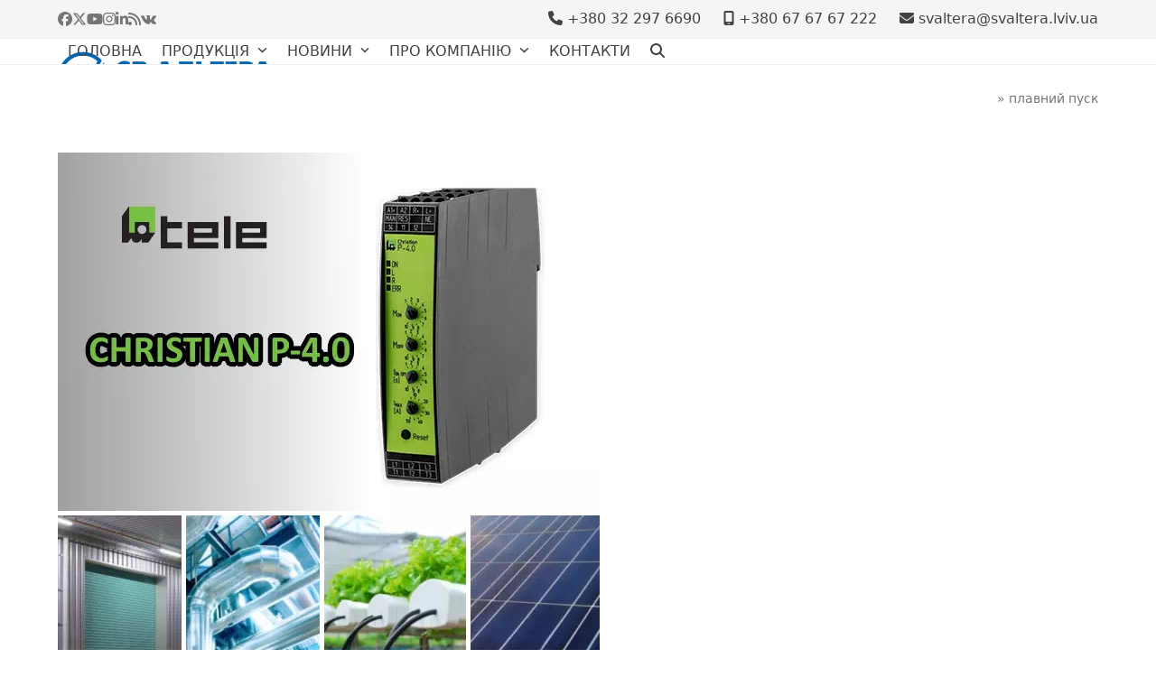

--- FILE ---
content_type: text/html; charset=UTF-8
request_url: https://svaltera.lviv.ua/tag/%D0%BF%D0%BB%D0%B0%D0%B2%D0%BD%D0%B8%D0%B9-%D0%BF%D1%83%D1%81%D0%BA/
body_size: 19739
content:
<!DOCTYPE html><html lang="uk" ><head><meta charset="UTF-8"><link rel="profile" href="http://gmpg.org/xfn/11"><meta name='robots' content='index, follow, max-image-preview:large, max-snippet:-1, max-video-preview:-1' /><style>img:is([sizes="auto" i], [sizes^="auto," i]) { contain-intrinsic-size: 3000px 1500px }</style><meta name="viewport" content="width=device-width, initial-scale=1"><title>плавний пуск Архіви - СВ Альтера Львів</title><link rel="canonical" href="https://svaltera.lviv.ua/tag/плавний-пуск/" /><meta property="og:locale" content="uk_UA" /><meta property="og:type" content="article" /><meta property="og:title" content="плавний пуск Архіви - СВ Альтера Львів" /><meta property="og:url" content="https://svaltera.lviv.ua/tag/плавний-пуск/" /><meta property="og:site_name" content="СВ Альтера Львів" /><meta name="twitter:card" content="summary_large_image" /><meta name="twitter:site" content="@svalteralviv" /> <script type="application/ld+json" class="yoast-schema-graph">{"@context":"https://schema.org","@graph":[{"@type":"CollectionPage","@id":"https://svaltera.lviv.ua/tag/%d0%bf%d0%bb%d0%b0%d0%b2%d0%bd%d0%b8%d0%b9-%d0%bf%d1%83%d1%81%d0%ba/","url":"https://svaltera.lviv.ua/tag/%d0%bf%d0%bb%d0%b0%d0%b2%d0%bd%d0%b8%d0%b9-%d0%bf%d1%83%d1%81%d0%ba/","name":"плавний пуск Архіви - СВ Альтера Львів","isPartOf":{"@id":"https://svaltera.lviv.ua/#website"},"primaryImageOfPage":{"@id":"https://svaltera.lviv.ua/tag/%d0%bf%d0%bb%d0%b0%d0%b2%d0%bd%d0%b8%d0%b9-%d0%bf%d1%83%d1%81%d0%ba/#primaryimage"},"image":{"@id":"https://svaltera.lviv.ua/tag/%d0%bf%d0%bb%d0%b0%d0%b2%d0%bd%d0%b8%d0%b9-%d0%bf%d1%83%d1%81%d0%ba/#primaryimage"},"thumbnailUrl":"https://svaltera.lviv.ua/wp-content/uploads/2020/08/TELE_Christian4_cover_02.png","breadcrumb":{"@id":"https://svaltera.lviv.ua/tag/%d0%bf%d0%bb%d0%b0%d0%b2%d0%bd%d0%b8%d0%b9-%d0%bf%d1%83%d1%81%d0%ba/#breadcrumb"},"inLanguage":"uk"},{"@type":"ImageObject","inLanguage":"uk","@id":"https://svaltera.lviv.ua/tag/%d0%bf%d0%bb%d0%b0%d0%b2%d0%bd%d0%b8%d0%b9-%d0%bf%d1%83%d1%81%d0%ba/#primaryimage","url":"https://svaltera.lviv.ua/wp-content/uploads/2020/08/TELE_Christian4_cover_02.png","contentUrl":"https://svaltera.lviv.ua/wp-content/uploads/2020/08/TELE_Christian4_cover_02.png","width":600,"height":600},{"@type":"BreadcrumbList","@id":"https://svaltera.lviv.ua/tag/%d0%bf%d0%bb%d0%b0%d0%b2%d0%bd%d0%b8%d0%b9-%d0%bf%d1%83%d1%81%d0%ba/#breadcrumb","itemListElement":[{"@type":"ListItem","position":1,"name":"","item":"https://svaltera.lviv.ua/"},{"@type":"ListItem","position":2,"name":"плавний пуск"}]},{"@type":"WebSite","@id":"https://svaltera.lviv.ua/#website","url":"https://svaltera.lviv.ua/","name":"СВ Альтера Львів","description":"Електротехніка &amp; Автоматизація","publisher":{"@id":"https://svaltera.lviv.ua/#organization"},"potentialAction":[{"@type":"SearchAction","target":{"@type":"EntryPoint","urlTemplate":"https://svaltera.lviv.ua/?s={search_term_string}"},"query-input":{"@type":"PropertyValueSpecification","valueRequired":true,"valueName":"search_term_string"}}],"inLanguage":"uk"},{"@type":"Organization","@id":"https://svaltera.lviv.ua/#organization","name":"СВ Альтера Львів","url":"https://svaltera.lviv.ua/","logo":{"@type":"ImageObject","inLanguage":"uk","@id":"https://svaltera.lviv.ua/#/schema/logo/image/","url":"https://svaltera.lviv.ua/wp-content/uploads/2020/01/svaltera_logoukr-Converted.png","contentUrl":"https://svaltera.lviv.ua/wp-content/uploads/2020/01/svaltera_logoukr-Converted.png","width":1971,"height":471,"caption":"СВ Альтера Львів"},"image":{"@id":"https://svaltera.lviv.ua/#/schema/logo/image/"},"sameAs":["https://www.facebook.com/svalteralviv/","https://x.com/svalteralviv","https://www.instagram.com/svalteralviv/","https://www.linkedin.com/company/18106889/","https://www.youtube.com/channel/UCz3pcaOlsKUpUSb2_GY4p3w/"]}]}</script> <link rel='dns-prefetch' href='//www.googletagmanager.com' /><link rel="alternate" type="application/rss+xml" title="СВ Альтера Львів &raquo; стрічка" href="https://svaltera.lviv.ua/feed/" /><link rel="alternate" type="application/rss+xml" title="СВ Альтера Львів &raquo; Канал коментарів" href="https://svaltera.lviv.ua/comments/feed/" /><link rel="alternate" type="application/rss+xml" title="СВ Альтера Львів &raquo; плавний пуск Канал теґу" href="https://svaltera.lviv.ua/tag/%d0%bf%d0%bb%d0%b0%d0%b2%d0%bd%d0%b8%d0%b9-%d0%bf%d1%83%d1%81%d0%ba/feed/" /><link rel='stylesheet' id='js_composer_front-css' href='https://svaltera.lviv.ua/wp-content/plugins/js_composer/assets/css/js_composer.min.css?ver=8.0.1' media='all' /><link rel='stylesheet' id='wp-block-library-css' href='https://svaltera.lviv.ua/wp-includes/css/dist/block-library/style.min.css?ver=6.7.4' media='all' /><style id='global-styles-inline-css'>:root{--wp--preset--aspect-ratio--square: 1;--wp--preset--aspect-ratio--4-3: 4/3;--wp--preset--aspect-ratio--3-4: 3/4;--wp--preset--aspect-ratio--3-2: 3/2;--wp--preset--aspect-ratio--2-3: 2/3;--wp--preset--aspect-ratio--16-9: 16/9;--wp--preset--aspect-ratio--9-16: 9/16;--wp--preset--color--black: #000000;--wp--preset--color--cyan-bluish-gray: #abb8c3;--wp--preset--color--white: #ffffff;--wp--preset--color--pale-pink: #f78da7;--wp--preset--color--vivid-red: #cf2e2e;--wp--preset--color--luminous-vivid-orange: #ff6900;--wp--preset--color--luminous-vivid-amber: #fcb900;--wp--preset--color--light-green-cyan: #7bdcb5;--wp--preset--color--vivid-green-cyan: #00d084;--wp--preset--color--pale-cyan-blue: #8ed1fc;--wp--preset--color--vivid-cyan-blue: #0693e3;--wp--preset--color--vivid-purple: #9b51e0;--wp--preset--color--accent: var(--wpex-accent);--wp--preset--color--on-accent: var(--wpex-on-accent);--wp--preset--color--accent-alt: var(--wpex-accent-alt);--wp--preset--color--on-accent-alt: var(--wpex-on-accent-alt);--wp--preset--gradient--vivid-cyan-blue-to-vivid-purple: linear-gradient(135deg,rgba(6,147,227,1) 0%,rgb(155,81,224) 100%);--wp--preset--gradient--light-green-cyan-to-vivid-green-cyan: linear-gradient(135deg,rgb(122,220,180) 0%,rgb(0,208,130) 100%);--wp--preset--gradient--luminous-vivid-amber-to-luminous-vivid-orange: linear-gradient(135deg,rgba(252,185,0,1) 0%,rgba(255,105,0,1) 100%);--wp--preset--gradient--luminous-vivid-orange-to-vivid-red: linear-gradient(135deg,rgba(255,105,0,1) 0%,rgb(207,46,46) 100%);--wp--preset--gradient--very-light-gray-to-cyan-bluish-gray: linear-gradient(135deg,rgb(238,238,238) 0%,rgb(169,184,195) 100%);--wp--preset--gradient--cool-to-warm-spectrum: linear-gradient(135deg,rgb(74,234,220) 0%,rgb(151,120,209) 20%,rgb(207,42,186) 40%,rgb(238,44,130) 60%,rgb(251,105,98) 80%,rgb(254,248,76) 100%);--wp--preset--gradient--blush-light-purple: linear-gradient(135deg,rgb(255,206,236) 0%,rgb(152,150,240) 100%);--wp--preset--gradient--blush-bordeaux: linear-gradient(135deg,rgb(254,205,165) 0%,rgb(254,45,45) 50%,rgb(107,0,62) 100%);--wp--preset--gradient--luminous-dusk: linear-gradient(135deg,rgb(255,203,112) 0%,rgb(199,81,192) 50%,rgb(65,88,208) 100%);--wp--preset--gradient--pale-ocean: linear-gradient(135deg,rgb(255,245,203) 0%,rgb(182,227,212) 50%,rgb(51,167,181) 100%);--wp--preset--gradient--electric-grass: linear-gradient(135deg,rgb(202,248,128) 0%,rgb(113,206,126) 100%);--wp--preset--gradient--midnight: linear-gradient(135deg,rgb(2,3,129) 0%,rgb(40,116,252) 100%);--wp--preset--font-size--small: 13px;--wp--preset--font-size--medium: 20px;--wp--preset--font-size--large: 36px;--wp--preset--font-size--x-large: 42px;--wp--preset--font-size--xs: var(--wpex-text-xs);--wp--preset--font-size--sm: var(--wpex-text-sm);--wp--preset--font-size--base: var(--wpex-text-base);--wp--preset--font-size--lg: var(--wpex-text-lg);--wp--preset--font-size--xl: var(--wpex-text-xl);--wp--preset--font-size--2-xl: var(--wpex-text-2xl);--wp--preset--font-size--3-xl: var(--wpex-text-3xl);--wp--preset--font-size--4-xl: var(--wpex-text-4xl);--wp--preset--font-size--5-xl: var(--wpex-text-5xl);--wp--preset--font-size--6-xl: var(--wpex-text-6xl);--wp--preset--font-size--7-xl: var(--wpex-text-7xl);--wp--preset--font-family--system-sans-serif: -apple-system, BlinkMacSystemFont, 'Segoe UI', Roboto, Oxygen-Sans, Ubuntu, Cantarell, 'Helvetica Neue', sans-serif;--wp--preset--font-family--system-serif: Iowan Old Style, Apple Garamond, Baskerville, Times New Roman, Droid Serif, Times, Source Serif Pro, serif, Apple Color Emoji, Segoe UI Emoji, Segoe UI Symbol;--wp--preset--font-family--inter: "Inter", sans-serif;--wp--preset--font-family--cardo: Cardo;--wp--preset--spacing--20: 0.44rem;--wp--preset--spacing--30: 0.67rem;--wp--preset--spacing--40: 1rem;--wp--preset--spacing--50: 1.5rem;--wp--preset--spacing--60: 2.25rem;--wp--preset--spacing--70: 3.38rem;--wp--preset--spacing--80: 5.06rem;--wp--preset--shadow--natural: 6px 6px 9px rgba(0, 0, 0, 0.2);--wp--preset--shadow--deep: 12px 12px 50px rgba(0, 0, 0, 0.4);--wp--preset--shadow--sharp: 6px 6px 0px rgba(0, 0, 0, 0.2);--wp--preset--shadow--outlined: 6px 6px 0px -3px rgba(255, 255, 255, 1), 6px 6px rgba(0, 0, 0, 1);--wp--preset--shadow--crisp: 6px 6px 0px rgba(0, 0, 0, 1);}:root { --wp--style--global--content-size: 840px;--wp--style--global--wide-size: 1200px; }:where(body) { margin: 0; }.wp-site-blocks > .alignleft { float: left; margin-right: 2em; }.wp-site-blocks > .alignright { float: right; margin-left: 2em; }.wp-site-blocks > .aligncenter { justify-content: center; margin-left: auto; margin-right: auto; }:where(.wp-site-blocks) > * { margin-block-start: 24px; margin-block-end: 0; }:where(.wp-site-blocks) > :first-child { margin-block-start: 0; }:where(.wp-site-blocks) > :last-child { margin-block-end: 0; }:root { --wp--style--block-gap: 24px; }:root :where(.is-layout-flow) > :first-child{margin-block-start: 0;}:root :where(.is-layout-flow) > :last-child{margin-block-end: 0;}:root :where(.is-layout-flow) > *{margin-block-start: 24px;margin-block-end: 0;}:root :where(.is-layout-constrained) > :first-child{margin-block-start: 0;}:root :where(.is-layout-constrained) > :last-child{margin-block-end: 0;}:root :where(.is-layout-constrained) > *{margin-block-start: 24px;margin-block-end: 0;}:root :where(.is-layout-flex){gap: 24px;}:root :where(.is-layout-grid){gap: 24px;}.is-layout-flow > .alignleft{float: left;margin-inline-start: 0;margin-inline-end: 2em;}.is-layout-flow > .alignright{float: right;margin-inline-start: 2em;margin-inline-end: 0;}.is-layout-flow > .aligncenter{margin-left: auto !important;margin-right: auto !important;}.is-layout-constrained > .alignleft{float: left;margin-inline-start: 0;margin-inline-end: 2em;}.is-layout-constrained > .alignright{float: right;margin-inline-start: 2em;margin-inline-end: 0;}.is-layout-constrained > .aligncenter{margin-left: auto !important;margin-right: auto !important;}.is-layout-constrained > :where(:not(.alignleft):not(.alignright):not(.alignfull)){max-width: var(--wp--style--global--content-size);margin-left: auto !important;margin-right: auto !important;}.is-layout-constrained > .alignwide{max-width: var(--wp--style--global--wide-size);}body .is-layout-flex{display: flex;}.is-layout-flex{flex-wrap: wrap;align-items: center;}.is-layout-flex > :is(*, div){margin: 0;}body .is-layout-grid{display: grid;}.is-layout-grid > :is(*, div){margin: 0;}body{padding-top: 0px;padding-right: 0px;padding-bottom: 0px;padding-left: 0px;}a:where(:not(.wp-element-button)){text-decoration: underline;}:root :where(.wp-element-button, .wp-block-button__link){background-color: #32373c;border-width: 0;color: #fff;font-family: inherit;font-size: inherit;line-height: inherit;padding: calc(0.667em + 2px) calc(1.333em + 2px);text-decoration: none;}.has-black-color{color: var(--wp--preset--color--black) !important;}.has-cyan-bluish-gray-color{color: var(--wp--preset--color--cyan-bluish-gray) !important;}.has-white-color{color: var(--wp--preset--color--white) !important;}.has-pale-pink-color{color: var(--wp--preset--color--pale-pink) !important;}.has-vivid-red-color{color: var(--wp--preset--color--vivid-red) !important;}.has-luminous-vivid-orange-color{color: var(--wp--preset--color--luminous-vivid-orange) !important;}.has-luminous-vivid-amber-color{color: var(--wp--preset--color--luminous-vivid-amber) !important;}.has-light-green-cyan-color{color: var(--wp--preset--color--light-green-cyan) !important;}.has-vivid-green-cyan-color{color: var(--wp--preset--color--vivid-green-cyan) !important;}.has-pale-cyan-blue-color{color: var(--wp--preset--color--pale-cyan-blue) !important;}.has-vivid-cyan-blue-color{color: var(--wp--preset--color--vivid-cyan-blue) !important;}.has-vivid-purple-color{color: var(--wp--preset--color--vivid-purple) !important;}.has-accent-color{color: var(--wp--preset--color--accent) !important;}.has-on-accent-color{color: var(--wp--preset--color--on-accent) !important;}.has-accent-alt-color{color: var(--wp--preset--color--accent-alt) !important;}.has-on-accent-alt-color{color: var(--wp--preset--color--on-accent-alt) !important;}.has-black-background-color{background-color: var(--wp--preset--color--black) !important;}.has-cyan-bluish-gray-background-color{background-color: var(--wp--preset--color--cyan-bluish-gray) !important;}.has-white-background-color{background-color: var(--wp--preset--color--white) !important;}.has-pale-pink-background-color{background-color: var(--wp--preset--color--pale-pink) !important;}.has-vivid-red-background-color{background-color: var(--wp--preset--color--vivid-red) !important;}.has-luminous-vivid-orange-background-color{background-color: var(--wp--preset--color--luminous-vivid-orange) !important;}.has-luminous-vivid-amber-background-color{background-color: var(--wp--preset--color--luminous-vivid-amber) !important;}.has-light-green-cyan-background-color{background-color: var(--wp--preset--color--light-green-cyan) !important;}.has-vivid-green-cyan-background-color{background-color: var(--wp--preset--color--vivid-green-cyan) !important;}.has-pale-cyan-blue-background-color{background-color: var(--wp--preset--color--pale-cyan-blue) !important;}.has-vivid-cyan-blue-background-color{background-color: var(--wp--preset--color--vivid-cyan-blue) !important;}.has-vivid-purple-background-color{background-color: var(--wp--preset--color--vivid-purple) !important;}.has-accent-background-color{background-color: var(--wp--preset--color--accent) !important;}.has-on-accent-background-color{background-color: var(--wp--preset--color--on-accent) !important;}.has-accent-alt-background-color{background-color: var(--wp--preset--color--accent-alt) !important;}.has-on-accent-alt-background-color{background-color: var(--wp--preset--color--on-accent-alt) !important;}.has-black-border-color{border-color: var(--wp--preset--color--black) !important;}.has-cyan-bluish-gray-border-color{border-color: var(--wp--preset--color--cyan-bluish-gray) !important;}.has-white-border-color{border-color: var(--wp--preset--color--white) !important;}.has-pale-pink-border-color{border-color: var(--wp--preset--color--pale-pink) !important;}.has-vivid-red-border-color{border-color: var(--wp--preset--color--vivid-red) !important;}.has-luminous-vivid-orange-border-color{border-color: var(--wp--preset--color--luminous-vivid-orange) !important;}.has-luminous-vivid-amber-border-color{border-color: var(--wp--preset--color--luminous-vivid-amber) !important;}.has-light-green-cyan-border-color{border-color: var(--wp--preset--color--light-green-cyan) !important;}.has-vivid-green-cyan-border-color{border-color: var(--wp--preset--color--vivid-green-cyan) !important;}.has-pale-cyan-blue-border-color{border-color: var(--wp--preset--color--pale-cyan-blue) !important;}.has-vivid-cyan-blue-border-color{border-color: var(--wp--preset--color--vivid-cyan-blue) !important;}.has-vivid-purple-border-color{border-color: var(--wp--preset--color--vivid-purple) !important;}.has-accent-border-color{border-color: var(--wp--preset--color--accent) !important;}.has-on-accent-border-color{border-color: var(--wp--preset--color--on-accent) !important;}.has-accent-alt-border-color{border-color: var(--wp--preset--color--accent-alt) !important;}.has-on-accent-alt-border-color{border-color: var(--wp--preset--color--on-accent-alt) !important;}.has-vivid-cyan-blue-to-vivid-purple-gradient-background{background: var(--wp--preset--gradient--vivid-cyan-blue-to-vivid-purple) !important;}.has-light-green-cyan-to-vivid-green-cyan-gradient-background{background: var(--wp--preset--gradient--light-green-cyan-to-vivid-green-cyan) !important;}.has-luminous-vivid-amber-to-luminous-vivid-orange-gradient-background{background: var(--wp--preset--gradient--luminous-vivid-amber-to-luminous-vivid-orange) !important;}.has-luminous-vivid-orange-to-vivid-red-gradient-background{background: var(--wp--preset--gradient--luminous-vivid-orange-to-vivid-red) !important;}.has-very-light-gray-to-cyan-bluish-gray-gradient-background{background: var(--wp--preset--gradient--very-light-gray-to-cyan-bluish-gray) !important;}.has-cool-to-warm-spectrum-gradient-background{background: var(--wp--preset--gradient--cool-to-warm-spectrum) !important;}.has-blush-light-purple-gradient-background{background: var(--wp--preset--gradient--blush-light-purple) !important;}.has-blush-bordeaux-gradient-background{background: var(--wp--preset--gradient--blush-bordeaux) !important;}.has-luminous-dusk-gradient-background{background: var(--wp--preset--gradient--luminous-dusk) !important;}.has-pale-ocean-gradient-background{background: var(--wp--preset--gradient--pale-ocean) !important;}.has-electric-grass-gradient-background{background: var(--wp--preset--gradient--electric-grass) !important;}.has-midnight-gradient-background{background: var(--wp--preset--gradient--midnight) !important;}.has-small-font-size{font-size: var(--wp--preset--font-size--small) !important;}.has-medium-font-size{font-size: var(--wp--preset--font-size--medium) !important;}.has-large-font-size{font-size: var(--wp--preset--font-size--large) !important;}.has-x-large-font-size{font-size: var(--wp--preset--font-size--x-large) !important;}.has-xs-font-size{font-size: var(--wp--preset--font-size--xs) !important;}.has-sm-font-size{font-size: var(--wp--preset--font-size--sm) !important;}.has-base-font-size{font-size: var(--wp--preset--font-size--base) !important;}.has-lg-font-size{font-size: var(--wp--preset--font-size--lg) !important;}.has-xl-font-size{font-size: var(--wp--preset--font-size--xl) !important;}.has-2-xl-font-size{font-size: var(--wp--preset--font-size--2-xl) !important;}.has-3-xl-font-size{font-size: var(--wp--preset--font-size--3-xl) !important;}.has-4-xl-font-size{font-size: var(--wp--preset--font-size--4-xl) !important;}.has-5-xl-font-size{font-size: var(--wp--preset--font-size--5-xl) !important;}.has-6-xl-font-size{font-size: var(--wp--preset--font-size--6-xl) !important;}.has-7-xl-font-size{font-size: var(--wp--preset--font-size--7-xl) !important;}.has-system-sans-serif-font-family{font-family: var(--wp--preset--font-family--system-sans-serif) !important;}.has-system-serif-font-family{font-family: var(--wp--preset--font-family--system-serif) !important;}.has-inter-font-family{font-family: var(--wp--preset--font-family--inter) !important;}.has-cardo-font-family{font-family: var(--wp--preset--font-family--cardo) !important;}
:root :where(.wp-block-post-template){margin: 0 auto;}
:root :where(.wp-block-pullquote){font-size: 1.5em;line-height: 1.6;}
:root :where(.wp-block-table > table){margin: 0;}</style><link rel='stylesheet' id='contact-form-7-css' href='https://svaltera.lviv.ua/wp-content/cache/autoptimize/autoptimize_single_3fd2afa98866679439097f4ab102fe0a.php?ver=6.0.1' media='all' /><style id='woocommerce-inline-inline-css'>.woocommerce form .form-row .required { visibility: visible; }</style><link rel='stylesheet' id='ywctm-frontend-css' href='https://svaltera.lviv.ua/wp-content/plugins/yith-woocommerce-catalog-mode/assets/css/frontend.min.css?ver=2.41.1' media='all' /><style id='ywctm-frontend-inline-css'>.widget.woocommerce.widget_shopping_cart{display: none !important}</style><link rel='stylesheet' id='parent-style-css' href='https://svaltera.lviv.ua/wp-content/cache/autoptimize/autoptimize_single_e5bbed8070cd7cae3d848ea2b916ea09.php?ver=6.0.2' media='all' /><link rel='stylesheet' id='wpex-woocommerce-css' href='https://svaltera.lviv.ua/wp-content/themes/Total/assets/css/frontend/woocommerce/core.min.css?ver=6.0.2' media='all' /><link rel='stylesheet' id='wpex-style-css' href='https://svaltera.lviv.ua/wp-content/themes/total-child-theme02/style.css?ver=1.0.1584696002' media='all' /><link rel='stylesheet' id='wpex-mobile-menu-breakpoint-max-css' href='https://svaltera.lviv.ua/wp-content/themes/Total/assets/css/frontend/breakpoints/max.min.css?ver=6.0.2' media='only screen and (max-width:959px)' /><link rel='stylesheet' id='wpex-mobile-menu-breakpoint-min-css' href='https://svaltera.lviv.ua/wp-content/themes/Total/assets/css/frontend/breakpoints/min.min.css?ver=6.0.2' media='only screen and (min-width:960px)' /><link rel='stylesheet' id='wpex-wpbakery-css' href='https://svaltera.lviv.ua/wp-content/themes/Total/assets/css/frontend/wpbakery.min.css?ver=6.0.2' media='all' /><link rel='stylesheet' id='vcex-shortcodes-css' href='https://svaltera.lviv.ua/wp-content/themes/Total/assets/css/frontend/vcex-shortcodes.min.css?ver=6.0.2' media='all' /><link rel='stylesheet' id='pwb-styles-frontend-css' href='https://svaltera.lviv.ua/wp-content/cache/autoptimize/autoptimize_single_948a84da690ea4880246a305fa299fd7.php?ver=3.4.7' media='all' /> <script src="https://svaltera.lviv.ua/wp-includes/js/jquery/jquery.min.js?ver=3.7.1" id="jquery-core-js"></script> <script defer='defer' src="https://svaltera.lviv.ua/wp-includes/js/jquery/jquery-migrate.min.js?ver=3.4.1" id="jquery-migrate-js"></script> <script defer='defer' src="https://svaltera.lviv.ua/wp-content/plugins/woocommerce/assets/js/jquery-blockui/jquery.blockUI.min.js?ver=2.7.0-wc.9.5.3" id="jquery-blockui-js" data-wp-strategy="defer"></script> <script defer id="wc-add-to-cart-js-extra" src="[data-uri]"></script> <script defer='defer' src="https://svaltera.lviv.ua/wp-content/plugins/woocommerce/assets/js/frontend/add-to-cart.min.js?ver=9.5.3" id="wc-add-to-cart-js" data-wp-strategy="defer"></script> <script defer='defer' src="https://svaltera.lviv.ua/wp-content/plugins/woocommerce/assets/js/js-cookie/js.cookie.min.js?ver=2.1.4-wc.9.5.3" id="js-cookie-js" defer data-wp-strategy="defer"></script> <script defer id="woocommerce-js-extra" src="[data-uri]"></script> <script defer='defer' src="https://svaltera.lviv.ua/wp-content/plugins/woocommerce/assets/js/frontend/woocommerce.min.js?ver=9.5.3" id="woocommerce-js" defer data-wp-strategy="defer"></script> <script defer='defer' src="https://svaltera.lviv.ua/wp-content/cache/autoptimize/autoptimize_single_787fe4f547a6cb7f4ce4934641085910.php?ver=8.0.1" id="vc_woocommerce-add-to-cart-js-js"></script> <script defer id="wpex-core-js-extra" src="[data-uri]"></script> <script defer='defer' src="https://svaltera.lviv.ua/wp-content/themes/Total/assets/js/frontend/core.min.js?ver=6.0.2" id="wpex-core-js" defer data-wp-strategy="defer"></script> <script defer id="wpex-inline-js-after" src="[data-uri]"></script> <script defer='defer' src="https://svaltera.lviv.ua/wp-content/themes/Total/assets/js/frontend/search/drop-down.min.js?ver=6.0.2" id="wpex-search-drop_down-js" defer data-wp-strategy="defer"></script> <script defer id="wpex-mobile-menu-sidr-js-extra" src="[data-uri]"></script> <script defer='defer' src="https://svaltera.lviv.ua/wp-content/themes/Total/assets/js/frontend/mobile-menu/sidr.min.js?ver=6.0.2" id="wpex-mobile-menu-sidr-js" defer data-wp-strategy="defer"></script> <script defer='defer' src="https://svaltera.lviv.ua/wp-content/themes/Total/assets/js/frontend/off-canvas.min.js?ver=6.0.2" id="wpex-off-canvas-js" defer data-wp-strategy="defer"></script> <script defer id="wpex-wc-cart-off-canvas-js-extra" src="[data-uri]"></script> <script defer='defer' src="https://svaltera.lviv.ua/wp-content/themes/Total/assets/js/frontend/woocommerce/cart-off-canvas.min.js?ver=6.0.2" id="wpex-wc-cart-off-canvas-js" defer data-wp-strategy="defer"></script>    <script defer='defer' src="https://www.googletagmanager.com/gtag/js?id=GT-NFPQQ7V" id="google_gtagjs-js" async></script> <script defer id="google_gtagjs-js-after" src="[data-uri]"></script>  <script defer src="data:text/javascript;base64,"></script><link rel="https://api.w.org/" href="https://svaltera.lviv.ua/wp-json/" /><link rel="alternate" title="JSON" type="application/json" href="https://svaltera.lviv.ua/wp-json/wp/v2/tags/376" /><link rel="EditURI" type="application/rsd+xml" title="RSD" href="https://svaltera.lviv.ua/xmlrpc.php?rsd" /><meta name="generator" content="WordPress 6.7.4" /><meta name="generator" content="WooCommerce 9.5.3" /><meta name="generator" content="Site Kit by Google 1.144.0" /><script defer src="[data-uri]"></script> <noscript><style>.woocommerce-product-gallery{ opacity: 1 !important; }</style></noscript><style class='wp-fonts-local'>@font-face{font-family:Inter;font-style:normal;font-weight:300 900;font-display:fallback;src:url('https://svaltera.lviv.ua/wp-content/plugins/woocommerce/assets/fonts/Inter-VariableFont_slnt,wght.woff2') format('woff2');font-stretch:normal;}
@font-face{font-family:Cardo;font-style:normal;font-weight:400;font-display:fallback;src:url('https://svaltera.lviv.ua/wp-content/plugins/woocommerce/assets/fonts/cardo_normal_400.woff2') format('woff2');}</style><noscript><style>body:not(.content-full-screen) .wpex-vc-row-stretched[data-vc-full-width-init="false"]{visibility:visible;}</style></noscript><link rel="icon" href="https://svaltera.lviv.ua/wp-content/uploads/2020/01/cropped-favicon-32x32.png" sizes="32x32" /><link rel="icon" href="https://svaltera.lviv.ua/wp-content/uploads/2020/01/cropped-favicon-192x192.png" sizes="192x192" /><link rel="apple-touch-icon" href="https://svaltera.lviv.ua/wp-content/uploads/2020/01/cropped-favicon-180x180.png" /><meta name="msapplication-TileImage" content="https://svaltera.lviv.ua/wp-content/uploads/2020/01/cropped-favicon-270x270.png" /><style id="wp-custom-css">.grecaptcha-badge{display:none;}/* For all texts */.has-text-align-justify{text-align:justify;}.default-btn{text-decoration:none;display:inline-block;padding:6px 12px;margin-bottom:0;font-size:14px;font-weight:400;line-height:1.42857143;text-align:center;white-space:nowrap;vertical-align:middle;-ms-touch-action:manipulation;touch-action:manipulation;cursor:pointer;-webkit-user-select:none;-moz-user-select:none;-ms-user-select:none;user-select:none;background-image:none;border:1px solid transparent;border-radius:4px;color:#333;background-color:#fff;border-color:#ccc;transition:color 400ms,background-color 400ms,border-color 400ms;}.ticon-vk:before{content:"\f1D8";}/* For EMLOYEE page */.employee-contact-row{display:flex;flex-flow:row wrap;box-sizing:border-box;line-height:24px;}.panel{background-color:#fff;border:1px solid transparent;border-radius:4px;-webkit-box-shadow:0 1px 1px rgba(0,0,0,.05);box-shadow:0 1px 1px rgba(0,0,0,.05);margin-top:15px;}.panel-default{border-color:#ddd;}.panel-body{padding:15px;margin:0px;}.panel-description{display:table;padding-left:20px;}.image_employee{margin:0px;}/* Main Page*/.panel-main-page{background-color:#f9f9f9;}.panel-main-page-nomargin{margin-bottom:0px;}</style><noscript><style>.wpb_animate_when_almost_visible { opacity: 1; }</style></noscript><style data-type="wpex-css" id="wpex-css">/*TYPOGRAPHY*/.main-navigation-ul .link-inner{text-transform:uppercase;}.page-header .page-header-title{font-size:1em;}h1,.wpex-h1{font-size:2.5em;}h2,.wpex-h2{font-size:2em;}h3,.wpex-h3{font-size:1.6em;}h4,.wpex-h4{font-size:1.3em;}.single-blog-content,.vcex-post-content-c,.wpb_text_column,body.no-composer .single-content,.woocommerce-Tabs-panel--description{font-size:1.2em;}@media(max-width:1024px){h1,.wpex-h1{font-size:2.5em;}h2,.wpex-h2{font-size:2em;}h3,.wpex-h3{font-size:1.6em;}h4,.wpex-h4{font-size:1.6em;}}@media(max-width:959px){h1,.wpex-h1{font-size:2.5em;}h2,.wpex-h2{font-size:2em;}h3,.wpex-h3{font-size:1.6em;}h4,.wpex-h4{font-size:1.6em;}}@media(max-width:767px){h1,.wpex-h1{font-size:2.5em;}h2,.wpex-h2{font-size:2em;}h3,.wpex-h3{font-size:1.6em;}h4,.wpex-h4{font-size:1.6em;}}@media(max-width:479px){h1,.wpex-h1{font-size:2.5em;}h2,.wpex-h2{font-size:2em;}h3,.wpex-h3{font-size:1.6em;}h4,.wpex-h4{font-size:1.6em;}}/*ADVANCED STYLING CSS*/#site-logo .logo-img{max-height:42px;width:auto;}/*CUSTOMIZER STYLING*/:root{--wpex-link-color:#004a87;--wpex-hover-heading-link-color:#004a87;--wpex-hover-link-color:#004a87;--wpex-btn-bg:#004a87;--wpex-hover-btn-bg:#004a87;--wpex-site-header-shrink-start-height:48px;--wpex-site-header-shrink-end-height:36px;--wpex-vc-column-inner-margin-bottom:40px;}.page-header.wpex-supports-mods{padding-block-start:8px;padding-block-end:8px;background-color:#ffffff;border-bottom-color:#ffffff;}.page-header.wpex-supports-mods .page-header-title{color:#ffffff;}#top-bar-wrap{background-color:#f5f5f5;}.wpex-top-bar-sticky{background-color:#f5f5f5;}#top-bar{padding-block-start:5px;padding-block-end:5px;}.header-padding{padding-block-start:14px;padding-block-end:14px;}#searchform-dropdown{--wpex-dropmenu-colored-top-border-color:#004a87;}#footer-callout .theme-button{background:#00aa44;}#footer{--wpex-surface-1:#004887;background-color:#004887;color:#ffffff;--wpex-heading-color:#ffffff;--wpex-text-2:#ffffff;--wpex-text-3:#ffffff;--wpex-text-4:#ffffff;--wpex-link-color:#ffffff;--wpex-hover-link-color:#ffffff;--wpex-hover-link-color:#ededed;}#footer-bottom{background-color:#004a87;color:#ffffff;--wpex-text-2:#ffffff;--wpex-text-3:#ffffff;--wpex-text-4:#ffffff;--wpex-link-color:#ffffff;--wpex-hover-link-color:#ffffff;--wpex-hover-link-color:#ffffff;}.woocommerce ul.products li.product .price del,.woocommerce div.product div.summary del{display:none;}</style></head><body class="archive tag tag-376 wp-custom-logo wp-embed-responsive theme-Total woocommerce-no-js wpex-theme wpex-responsive no-composer wpex-has-primary-bottom-spacing site-full-width content-full-width has-topbar sidebar-widget-icons hasnt-overlay-header wpex-antialiased has-mobile-menu wpex-mobile-toggle-menu-icon_buttons wpex-no-js wpb-js-composer js-comp-ver-8.0.1 vc_responsive"> <a href="#content" class="skip-to-content">Skip to content</a> <span data-ls_id="#site_top" tabindex="-1"></span><div id="outer-wrap" class="wpex-overflow-clip"><div id="wrap" class="wpex-clr"><div id="top-bar-wrap" class="wpex-border-b wpex-border-main wpex-border-solid hidden-phone wpex-print-hidden"><div id="top-bar" class="container wpex-relative wpex-py-15 wpex-md-flex wpex-justify-between wpex-items-center wpex-text-center wpex-md-text-initial"><div id="top-bar-social" class="top-bar-left social-style-none"><ul id="top-bar-social-list" class="wpex-inline-flex wpex-flex-wrap wpex-gap-y-5 wpex-list-none wpex-m-0 wpex-last-mr-0 wpex-gap-x-15 wpex-justify-center wpex-md-justify-start"><li class="top-bar-social-list__item"><a href="https://www.facebook.com/svalteralviv/" target="_blank" class="top-bar-social-list__link wpex-facebook wpex-social-btn wpex-social-btn-no-style" rel="noopener noreferrer"><span class="wpex-icon" aria-hidden="true"><svg xmlns="http://www.w3.org/2000/svg" viewBox="0 0 512 512"><path d="M512 256C512 114.6 397.4 0 256 0S0 114.6 0 256C0 376 82.7 476.8 194.2 504.5V334.2H141.4V256h52.8V222.3c0-87.1 39.4-127.5 125-127.5c16.2 0 44.2 3.2 55.7 6.4V172c-6-.6-16.5-1-29.6-1c-42 0-58.2 15.9-58.2 57.2V256h83.6l-14.4 78.2H287V510.1C413.8 494.8 512 386.9 512 256h0z"/></svg></span><span class="screen-reader-text">Facebook</span></a></li><li class="top-bar-social-list__item"><a href="https://twitter.com/svalteralviv/" target="_blank" class="top-bar-social-list__link wpex-twitter wpex-social-btn wpex-social-btn-no-style" rel="noopener noreferrer"><span class="wpex-icon" aria-hidden="true"><svg xmlns="http://www.w3.org/2000/svg" viewBox="0 0 512 512"><path d="M389.2 48h70.6L305.6 224.2 487 464H345L233.7 318.6 106.5 464H35.8L200.7 275.5 26.8 48H172.4L272.9 180.9 389.2 48zM364.4 421.8h39.1L151.1 88h-42L364.4 421.8z"/></svg></span><span class="screen-reader-text">Twitter</span></a></li><li class="top-bar-social-list__item"><a href="https://www.youtube.com/channel/UCz3pcaOlsKUpUSb2_GY4p3w/" target="_blank" class="top-bar-social-list__link wpex-youtube wpex-social-btn wpex-social-btn-no-style" rel="noopener noreferrer"><span class="wpex-icon" aria-hidden="true"><svg xmlns="http://www.w3.org/2000/svg" viewBox="0 0 576 512"><path d="M549.7 124.1c-6.3-23.7-24.8-42.3-48.3-48.6C458.8 64 288 64 288 64S117.2 64 74.6 75.5c-23.5 6.3-42 24.9-48.3 48.6-11.4 42.9-11.4 132.3-11.4 132.3s0 89.4 11.4 132.3c6.3 23.7 24.8 41.5 48.3 47.8C117.2 448 288 448 288 448s170.8 0 213.4-11.5c23.5-6.3 42-24.2 48.3-47.8 11.4-42.9 11.4-132.3 11.4-132.3s0-89.4-11.4-132.3zm-317.5 213.5V175.2l142.7 81.2-142.7 81.2z"/></svg></span><span class="screen-reader-text">YouTube</span></a></li><li class="top-bar-social-list__item"><a href="https://www.instagram.com/svalteralviv/" target="_blank" class="top-bar-social-list__link wpex-instagram wpex-social-btn wpex-social-btn-no-style" rel="noopener noreferrer"><span class="wpex-icon" aria-hidden="true"><svg xmlns="http://www.w3.org/2000/svg" viewBox="0 0 448 512"><path d="M224.1 141c-63.6 0-114.9 51.3-114.9 114.9s51.3 114.9 114.9 114.9S339 319.5 339 255.9 287.7 141 224.1 141zm0 189.6c-41.1 0-74.7-33.5-74.7-74.7s33.5-74.7 74.7-74.7 74.7 33.5 74.7 74.7-33.6 74.7-74.7 74.7zm146.4-194.3c0 14.9-12 26.8-26.8 26.8-14.9 0-26.8-12-26.8-26.8s12-26.8 26.8-26.8 26.8 12 26.8 26.8zm76.1 27.2c-1.7-35.9-9.9-67.7-36.2-93.9-26.2-26.2-58-34.4-93.9-36.2-37-2.1-147.9-2.1-184.9 0-35.8 1.7-67.6 9.9-93.9 36.1s-34.4 58-36.2 93.9c-2.1 37-2.1 147.9 0 184.9 1.7 35.9 9.9 67.7 36.2 93.9s58 34.4 93.9 36.2c37 2.1 147.9 2.1 184.9 0 35.9-1.7 67.7-9.9 93.9-36.2 26.2-26.2 34.4-58 36.2-93.9 2.1-37 2.1-147.8 0-184.8zM398.8 388c-7.8 19.6-22.9 34.7-42.6 42.6-29.5 11.7-99.5 9-132.1 9s-102.7 2.6-132.1-9c-19.6-7.8-34.7-22.9-42.6-42.6-11.7-29.5-9-99.5-9-132.1s-2.6-102.7 9-132.1c7.8-19.6 22.9-34.7 42.6-42.6 29.5-11.7 99.5-9 132.1-9s102.7-2.6 132.1 9c19.6 7.8 34.7 22.9 42.6 42.6 11.7 29.5 9 99.5 9 132.1s2.7 102.7-9 132.1z"/></svg></span><span class="screen-reader-text">Instagram</span></a></li><li class="top-bar-social-list__item"><a href="https://www.linkedin.com/company/svalteralviv/" target="_blank" class="top-bar-social-list__link wpex-linkedin wpex-social-btn wpex-social-btn-no-style" rel="noopener noreferrer"><span class="wpex-icon" aria-hidden="true"><svg xmlns="http://www.w3.org/2000/svg" viewBox="0 0 448 512"><path d="M100.3 448H7.4V148.9h92.9zM53.8 108.1C24.1 108.1 0 83.5 0 53.8a53.8 53.8 0 0 1 107.6 0c0 29.7-24.1 54.3-53.8 54.3zM447.9 448h-92.7V302.4c0-34.7-.7-79.2-48.3-79.2-48.3 0-55.7 37.7-55.7 76.7V448h-92.8V148.9h89.1v40.8h1.3c12.4-23.5 42.7-48.3 87.9-48.3 94 0 111.3 61.9 111.3 142.3V448z"/></svg></span><span class="screen-reader-text">LinkedIn</span></a></li><li class="top-bar-social-list__item"><a href="https://svaltera.lviv.ua/feed/" target="_blank" class="top-bar-social-list__link wpex-rss wpex-social-btn wpex-social-btn-no-style" rel="noopener noreferrer"><span class="wpex-icon" aria-hidden="true"><svg xmlns="http://www.w3.org/2000/svg" viewBox="0 0 448 512"><path d="M0 64C0 46.3 14.3 32 32 32c229.8 0 416 186.2 416 416c0 17.7-14.3 32-32 32s-32-14.3-32-32C384 253.6 226.4 96 32 96C14.3 96 0 81.7 0 64zM0 416a64 64 0 1 1 128 0A64 64 0 1 1 0 416zM32 160c159.1 0 288 128.9 288 288c0 17.7-14.3 32-32 32s-32-14.3-32-32c0-123.7-100.3-224-224-224c-17.7 0-32-14.3-32-32s14.3-32 32-32z"/></svg></span><span class="screen-reader-text">RSS</span></a></li><li class="top-bar-social-list__item"><a href="https://t.me/svaltera/" target="_blank" class="top-bar-social-list__link wpex-vk wpex-social-btn wpex-social-btn-no-style" rel="noopener noreferrer"><span class="wpex-icon" aria-hidden="true"><svg xmlns="http://www.w3.org/2000/svg" viewBox="0 0 34 32"><path d="M34.232 9.286q0.411 1.143-2.679 5.25-0.429 0.571-1.161 1.518-0.714 0.911-0.982 1.286t-0.545 0.884-0.214 0.75 0.232 0.616 0.58 0.768 1.018 0.946q0.071 0.036 0.089 0.071 2.518 2.339 3.411 3.946 0.054 0.089 0.116 0.223t0.125 0.473-0.009 0.607-0.446 0.491-1.054 0.223l-4.571 0.071q-0.429 0.089-1-0.089t-0.929-0.393l-0.357-0.214q-0.536-0.375-1.25-1.143t-1.223-1.384-1.089-1.036-1.009-0.277q-0.054 0.018-0.143 0.063t-0.304 0.259-0.384 0.527-0.304 0.929-0.116 1.384q0 0.268-0.063 0.491t-0.134 0.33l-0.071 0.089q-0.321 0.339-0.946 0.393h-2.054q-1.268 0.071-2.607-0.295t-2.348-0.946-1.839-1.179-1.259-1.027l-0.446-0.429q-0.179-0.179-0.491-0.536t-1.277-1.625-1.893-2.696-2.188-3.768-2.33-4.857q-0.107-0.286-0.107-0.482t0.054-0.286l0.071-0.107q0.268-0.339 1.018-0.339l4.893-0.036q0.214 0.036 0.411 0.116t0.286 0.152l0.089 0.054q0.286 0.196 0.429 0.571 0.357 0.893 0.821 1.848t0.732 1.455l0.286 0.518q0.518 1.071 1 1.857t0.866 1.223 0.741 0.688 0.607 0.25 0.482-0.089q0.036-0.018 0.089-0.089t0.214-0.393 0.241-0.839 0.17-1.446 0-2.232q-0.036-0.714-0.161-1.304t-0.25-0.821l-0.107-0.214q-0.446-0.607-1.518-0.768-0.232-0.036 0.089-0.429 0.286-0.339 0.679-0.536 0.946-0.464 4.268-0.429 1.464 0.018 2.411 0.232 0.357 0.089 0.598 0.241t0.366 0.429 0.188 0.571 0.063 0.813-0.018 0.982-0.045 1.259-0.027 1.473q0 0.196-0.018 0.75t-0.009 0.857 0.063 0.723 0.205 0.696 0.402 0.438q0.143 0.036 0.304 0.071t0.464-0.196 0.679-0.616 0.929-1.196 1.214-1.92q1.071-1.857 1.911-4.018 0.071-0.179 0.179-0.313t0.196-0.188l0.071-0.054 0.089-0.045t0.232-0.054 0.357-0.009l5.143-0.036q0.696-0.089 1.143 0.045t0.554 0.295z"></path></svg></span><span class="screen-reader-text">VK</span></a></li></ul></div><div id="top-bar-content" class="has-content top-bar-right wpex-mt-10 wpex-md-mt-0 wpex-clr"><span class="wpex-inline"><span  style="font-size:;" class="wpex-icon" aria-hidden="true"><svg xmlns="http://www.w3.org/2000/svg" viewBox="0 0 512 512"><path d="M164.9 24.6c-7.7-18.6-28-28.5-47.4-23.2l-88 24C12.1 30.2 0 46 0 64C0 311.4 200.6 512 448 512c18 0 33.8-12.1 38.6-29.5l24-88c5.3-19.4-4.6-39.7-23.2-47.4l-96-40c-16.3-6.8-35.2-2.1-46.3 11.6L304.7 368C234.3 334.7 177.3 277.7 144 207.3L193.3 167c13.7-11.2 18.4-30 11.6-46.3l-40-96z"/></svg></span> <a href="tel:0322976690">+380 32 297 6690</a></span> <span class="wpex-inline"><span  style="font-size:;" class="wpex-icon" aria-hidden="true"><svg xmlns="http://www.w3.org/2000/svg" viewBox="0 0 384 512"><path d="M16 64C16 28.7 44.7 0 80 0H304c35.3 0 64 28.7 64 64V448c0 35.3-28.7 64-64 64H80c-35.3 0-64-28.7-64-64V64zM144 448c0 8.8 7.2 16 16 16h64c8.8 0 16-7.2 16-16s-7.2-16-16-16H160c-8.8 0-16 7.2-16 16zM304 64H80V384H304V64z"/></svg></span> <a href="tel:0676767222">+380 67 67 67 222</a></span> <span class="wpex-inline"><span  style="font-size:;" class="wpex-icon" aria-hidden="true"><svg xmlns="http://www.w3.org/2000/svg" viewBox="0 0 512 512"><path d="M48 64C21.5 64 0 85.5 0 112c0 15.1 7.1 29.3 19.2 38.4L236.8 313.6c11.4 8.5 27 8.5 38.4 0L492.8 150.4c12.1-9.1 19.2-23.3 19.2-38.4c0-26.5-21.5-48-48-48H48zM0 176V384c0 35.3 28.7 64 64 64H448c35.3 0 64-28.7 64-64V176L294.4 339.2c-22.8 17.1-54 17.1-76.8 0L0 176z"/></svg></span> <a href="mailto:svaltera@svaltera.lviv.ua">svaltera@svaltera.lviv.ua</a></span></div></div></div><header id="site-header" class="header-one wpex-dropdown-style-minimal wpex-dropdowns-shadow-one dyn-styles wpex-print-hidden wpex-relative wpex-clr"><div id="site-header-inner" class="header-one-inner header-padding container wpex-relative wpex-h-100 wpex-py-30 wpex-clr"><div id="site-logo" class="site-branding header-one-logo logo-padding wpex-flex wpex-items-center wpex-float-left wpex-h-100"><div id="site-logo-inner" ><a id="site-logo-link" href="https://svaltera.lviv.ua/" rel="home" class="main-logo"><img src="https://svaltera.lviv.ua/wp-content/uploads/2020/01/logo60h.png" alt="СВ Альтера Львів" class="logo-img wpex-h-auto wpex-max-w-100 wpex-align-middle" width="338" height="42" data-no-retina data-skip-lazy fetchpriority="high"></a></div></div><div id="site-navigation-wrap" class="navbar-style-one navbar-fixed-height navbar-fixed-line-height wpex-dropdown-top-border wpex-stretch-megamenus hide-at-mm-breakpoint wpex-clr wpex-print-hidden"><nav id="site-navigation" class="navigation main-navigation main-navigation-one wpex-clr" aria-label="Main menu"><ul id="menu-mainmenu" class="main-navigation-ul dropdown-menu wpex-dropdown-menu wpex-dropdown-menu--onhover"><li id="menu-item-36" class="menu-item menu-item-type-custom menu-item-object-custom menu-item-home menu-item-36"><a href="http://svaltera.lviv.ua"><span class="link-inner">Головна</span></a></li><li id="menu-item-14649" class="menu-item menu-item-type-post_type_archive menu-item-object-product menu-item-has-children menu-item-14649 dropdown"><a href="https://svaltera.lviv.ua/shop/"><span class="link-inner">Продукція <span class="nav-arrow top-level"><span class="nav-arrow__icon wpex-icon wpex-icon--xs" aria-hidden="true"><svg xmlns="http://www.w3.org/2000/svg" viewBox="0 0 448 512"><path d="M201.4 342.6c12.5 12.5 32.8 12.5 45.3 0l160-160c12.5-12.5 12.5-32.8 0-45.3s-32.8-12.5-45.3 0L224 274.7 86.6 137.4c-12.5-12.5-32.8-12.5-45.3 0s-12.5 32.8 0 45.3l160 160z"/></svg></span></span></span></a><ul class="sub-menu"><li id="menu-item-14650" class="menu-item menu-item-type-taxonomy menu-item-object-product_cat menu-item-has-children menu-item-14650 dropdown"><a href="https://svaltera.lviv.ua/product-category/relays/"><span class="link-inner">Реле <span class="nav-arrow second-level"><span class="nav-arrow__icon wpex-icon wpex-icon--xs wpex-icon--bidi" aria-hidden="true"><svg xmlns="http://www.w3.org/2000/svg" viewBox="0 0 320 512"><path d="M278.6 233.4c12.5 12.5 12.5 32.8 0 45.3l-160 160c-12.5 12.5-32.8 12.5-45.3 0s-12.5-32.8 0-45.3L210.7 256 73.4 118.6c-12.5-12.5-12.5-32.8 0-45.3s32.8-12.5 45.3 0l160 160z"/></svg></span></span></span></a><ul class="sub-menu"><li id="menu-item-14653" class="menu-item menu-item-type-taxonomy menu-item-object-product_cat menu-item-14653"><a href="https://svaltera.lviv.ua/product-category/relays/industrial-relays/"><span class="link-inner">Промислові реле</span></a></li><li id="menu-item-14658" class="menu-item menu-item-type-taxonomy menu-item-object-product_cat menu-item-14658"><a href="https://svaltera.lviv.ua/product-category/relays/interface-relays/"><span class="link-inner">Інтерфейсні реле</span></a></li><li id="menu-item-14656" class="menu-item menu-item-type-taxonomy menu-item-object-product_cat menu-item-14656"><a href="https://svaltera.lviv.ua/product-category/relays/miniature-relays/"><span class="link-inner">Мініатюрні реле</span></a></li><li id="menu-item-14662" class="menu-item menu-item-type-taxonomy menu-item-object-product_cat menu-item-14662"><a href="https://svaltera.lviv.ua/product-category/relays/signal-relays/"><span class="link-inner">Сигнальні реле</span></a></li><li id="menu-item-14655" class="menu-item menu-item-type-taxonomy menu-item-object-product_cat menu-item-14655"><a href="https://svaltera.lviv.ua/product-category/relays/power-relays/"><span class="link-inner">Силові реле</span></a></li><li id="menu-item-16044" class="menu-item menu-item-type-taxonomy menu-item-object-product_cat menu-item-16044"><a href="https://svaltera.lviv.ua/product-category/relays/railroad-relays/"><span class="link-inner">Реле для залізничного транспорту</span></a></li><li id="menu-item-14654" class="menu-item menu-item-type-taxonomy menu-item-object-product_cat menu-item-14654"><a href="https://svaltera.lviv.ua/product-category/relays/solid-state-relays/"><span class="link-inner">Напівпровідникові реле</span></a></li><li id="menu-item-14651" class="menu-item menu-item-type-taxonomy menu-item-object-product_cat menu-item-14651"><a href="https://svaltera.lviv.ua/product-category/relays/impulse-relays/"><span class="link-inner">Імпульсні реле</span></a></li><li id="menu-item-14657" class="menu-item menu-item-type-taxonomy menu-item-object-product_cat menu-item-14657"><a href="https://svaltera.lviv.ua/product-category/relays/modular-relays/"><span class="link-inner">Модульні реле</span></a></li><li id="menu-item-14660" class="menu-item menu-item-type-taxonomy menu-item-object-product_cat menu-item-14660"><a href="https://svaltera.lviv.ua/product-category/relays/time-relays/"><span class="link-inner">Реле часу</span></a></li><li id="menu-item-14659" class="menu-item menu-item-type-taxonomy menu-item-object-product_cat menu-item-14659"><a href="https://svaltera.lviv.ua/product-category/relays/accessories-for-relays/"><span class="link-inner">Аксесуари для реле</span></a></li></ul></li><li id="menu-item-14652" class="menu-item menu-item-type-taxonomy menu-item-object-product_cat menu-item-14652"><a href="https://svaltera.lviv.ua/product-category/ups/"><span class="link-inner">Джерела безперебійного живлення (UPS)</span></a></li><li id="menu-item-21093" class="menu-item menu-item-type-taxonomy menu-item-object-product_cat menu-item-has-children menu-item-21093 dropdown"><a href="https://svaltera.lviv.ua/product-category/electric_motor/"><span class="link-inner">Електродвигуни <span class="nav-arrow second-level"><span class="nav-arrow__icon wpex-icon wpex-icon--xs wpex-icon--bidi" aria-hidden="true"><svg xmlns="http://www.w3.org/2000/svg" viewBox="0 0 320 512"><path d="M278.6 233.4c12.5 12.5 12.5 32.8 0 45.3l-160 160c-12.5 12.5-32.8 12.5-45.3 0s-12.5-32.8 0-45.3L210.7 256 73.4 118.6c-12.5-12.5-12.5-32.8 0-45.3s32.8-12.5 45.3 0l160 160z"/></svg></span></span></span></a><ul class="sub-menu"><li id="menu-item-21096" class="menu-item menu-item-type-taxonomy menu-item-object-product_cat menu-item-21096"><a href="https://svaltera.lviv.ua/product-category/electric_motor/%d0%b5%d0%bb%d0%b5%d0%ba%d1%82%d1%80%d0%be%d0%b4%d0%b2%d0%b8%d0%b3%d1%83%d0%bd%d0%b8-%d0%b7-%d0%b3%d0%b0%d0%bb%d1%8c%d0%bc%d0%be%d0%bc/"><span class="link-inner">Електродвигуни з гальмом</span></a></li></ul></li></ul></li><li id="menu-item-622" class="menu-item menu-item-type-taxonomy menu-item-object-category menu-item-has-children menu-item-622 dropdown"><a href="https://svaltera.lviv.ua/category/news/"><span class="link-inner">Новини <span class="nav-arrow top-level"><span class="nav-arrow__icon wpex-icon wpex-icon--xs" aria-hidden="true"><svg xmlns="http://www.w3.org/2000/svg" viewBox="0 0 448 512"><path d="M201.4 342.6c12.5 12.5 32.8 12.5 45.3 0l160-160c12.5-12.5 12.5-32.8 0-45.3s-32.8-12.5-45.3 0L224 274.7 86.6 137.4c-12.5-12.5-32.8-12.5-45.3 0s-12.5 32.8 0 45.3l160 160z"/></svg></span></span></span></a><ul class="sub-menu"><li id="menu-item-1393" class="menu-item menu-item-type-taxonomy menu-item-object-category menu-item-1393"><a href="https://svaltera.lviv.ua/category/news/"><span class="link-inner">Новини</span></a></li><li id="menu-item-1394" class="menu-item menu-item-type-taxonomy menu-item-object-category menu-item-1394"><a href="https://svaltera.lviv.ua/category/articles/"><span class="link-inner">Статті</span></a></li></ul></li><li id="menu-item-264" class="menu-item menu-item-type-post_type menu-item-object-page menu-item-has-children menu-item-264 dropdown"><a href="https://svaltera.lviv.ua/about/"><span class="link-inner">Про компанію <span class="nav-arrow top-level"><span class="nav-arrow__icon wpex-icon wpex-icon--xs" aria-hidden="true"><svg xmlns="http://www.w3.org/2000/svg" viewBox="0 0 448 512"><path d="M201.4 342.6c12.5 12.5 32.8 12.5 45.3 0l160-160c12.5-12.5 12.5-32.8 0-45.3s-32.8-12.5-45.3 0L224 274.7 86.6 137.4c-12.5-12.5-32.8-12.5-45.3 0s-12.5 32.8 0 45.3l160 160z"/></svg></span></span></span></a><ul class="sub-menu"><li id="menu-item-265" class="menu-item menu-item-type-post_type menu-item-object-page menu-item-265"><a href="https://svaltera.lviv.ua/about/"><span class="link-inner">Про компанію</span></a></li><li id="menu-item-368" class="menu-item menu-item-type-post_type menu-item-object-page menu-item-368"><a href="https://svaltera.lviv.ua/employees/"><span class="link-inner">Команда</span></a></li><li id="menu-item-323" class="menu-item menu-item-type-post_type menu-item-object-page menu-item-323"><a href="https://svaltera.lviv.ua/brands/"><span class="link-inner">Бренди</span></a></li><li id="menu-item-312" class="menu-item menu-item-type-post_type menu-item-object-page menu-item-312"><a href="https://svaltera.lviv.ua/clients/"><span class="link-inner">Клієнти</span></a></li><li id="menu-item-4598" class="menu-item menu-item-type-taxonomy menu-item-object-category menu-item-4598"><a href="https://svaltera.lviv.ua/category/projects/"><span class="link-inner">Проекти</span></a></li><li id="menu-item-319" class="menu-item menu-item-type-post_type menu-item-object-page menu-item-319"><a href="https://svaltera.lviv.ua/carrer/"><span class="link-inner">Вакансії</span></a></li></ul></li><li id="menu-item-206" class="menu-item menu-item-type-post_type menu-item-object-page menu-item-206"><a href="https://svaltera.lviv.ua/contacts/"><span class="link-inner">Контакти</span></a></li><li class="search-toggle-li menu-item wpex-menu-extra no-icon-margin"><a href="#" class="site-search-toggle search-dropdown-toggle" role="button" aria-expanded="false" aria-controls="searchform-dropdown" aria-label="Search"><span class="link-inner"><span class="wpex-menu-search-text wpex-hidden">Search</span><span class="wpex-menu-search-icon wpex-icon" aria-hidden="true"><svg xmlns="http://www.w3.org/2000/svg" viewBox="0 0 512 512"><path d="M416 208c0 45.9-14.9 88.3-40 122.7L502.6 457.4c12.5 12.5 12.5 32.8 0 45.3s-32.8 12.5-45.3 0L330.7 376c-34.4 25.2-76.8 40-122.7 40C93.1 416 0 322.9 0 208S93.1 0 208 0S416 93.1 416 208zM208 352a144 144 0 1 0 0-288 144 144 0 1 0 0 288z"/></svg></span></span></a></li></ul></nav></div><div id="mobile-menu" class="wpex-mobile-menu-toggle show-at-mm-breakpoint wpex-flex wpex-items-center wpex-absolute wpex-top-50 -wpex-translate-y-50 wpex-right-0"><div class="wpex-inline-flex wpex-items-center"> <a href="#" class="mobile-menu-toggle" role="button" aria-expanded="false"><span class="mobile-menu-toggle__icon wpex-flex"><span class="wpex-hamburger-icon wpex-hamburger-icon--inactive wpex-hamburger-icon--animate" aria-hidden="true"><span></span></span></span><span class="screen-reader-text" data-open-text>Open mobile menu</span><span class="screen-reader-text" data-open-text>Close mobile menu</span></a></div></div><div id="searchform-dropdown" class="header-searchform-wrap header-drop-widget header-drop-widget--colored-top-border wpex-invisible wpex-opacity-0 wpex-absolute wpex-transition-all wpex-duration-200 wpex-translate-Z-0 wpex-text-initial wpex-z-dropdown wpex-top-100 wpex-right-0 wpex-surface-1 wpex-text-2 wpex-p-15"><form role="search" method="get" class="searchform searchform--header-dropdown wpex-flex" action="https://svaltera.lviv.ua/" autocomplete="off"> <label for="searchform-input-69727ae9cc2e8" class="searchform-label screen-reader-text">Search</label> <input id="searchform-input-69727ae9cc2e8" type="search" class="searchform-input wpex-block wpex-border-0 wpex-outline-0 wpex-w-100 wpex-h-auto wpex-leading-relaxed wpex-rounded-0 wpex-text-2 wpex-surface-2 wpex-p-10 wpex-text-1em wpex-unstyled-input" name="s" placeholder="Search" required> <button type="submit" class="searchform-submit wpex-hidden wpex-rounded-0 wpex-py-10 wpex-px-15" aria-label="Submit search"><span class="wpex-icon" aria-hidden="true"><svg xmlns="http://www.w3.org/2000/svg" viewBox="0 0 512 512"><path d="M416 208c0 45.9-14.9 88.3-40 122.7L502.6 457.4c12.5 12.5 12.5 32.8 0 45.3s-32.8 12.5-45.3 0L330.7 376c-34.4 25.2-76.8 40-122.7 40C93.1 416 0 322.9 0 208S93.1 0 208 0S416 93.1 416 208zM208 352a144 144 0 1 0 0-288 144 144 0 1 0 0 288z"/></svg></span></button></form></div></div></header><main id="main" class="site-main wpex-clr"><header class="page-header has-aside default-page-header wpex-relative wpex-mb-40 wpex-surface-2 wpex-py-20 wpex-border-t wpex-border-b wpex-border-solid wpex-border-surface-3 wpex-text-2 wpex-supports-mods"><div class="page-header-inner container wpex-md-flex wpex-md-flex-wrap wpex-md-items-center wpex-md-justify-between"><div class="page-header-content wpex-md-mr-15"><h1 class="page-header-title wpex-block wpex-m-0 wpex-text-2xl"> <span>плавний пуск</span></h1></div><div class="page-header-aside wpex-md-text-right"><nav class="site-breadcrumbs position-page_header_aside wpex-text-4 wpex-text-sm" aria-label="You are here:"><span class="breadcrumb-trail"><span><span><a href="https://svaltera.lviv.ua/"><span class="ticon ticon-home" aria-hidden="true"></span></a></span> » <span class="breadcrumb_last" aria-current="page">плавний пуск</span></span></span></nav></div></div></header><div id="content-wrap"  class="container wpex-clr"><div id="primary" class="content-area wpex-clr"><div id="content" class="site-content wpex-clr"><div id="blog-entries" class="entries wpex-clr"><article id="post-4246" class="blog-entry large-image-entry-style wpex-relative wpex-clr post-4246 post type-post status-publish format-standard has-post-thumbnail hentry category-news tag-christian-p-4-0 tag-mainpage tag-tele tag-373 tag-371 tag-377 tag-376 tag-441 tag-370 tag----christian-p-4-0 tag-372 tag-374 tag-375 entry has-media"><div class="blog-entry-inner entry-inner wpex-last-mb-0"><div class="blog-entry-media entry-media wpex-relative wpex-mb-20 wpex-image-hover opacity"> <a href="https://svaltera.lviv.ua/2020/08/05/tele-christian-p-4-0/" title="Пристрій плавного пуску Christian P-4.0" class="blog-entry-media-link"> <picture><source srcset="https://svaltera.lviv.ua/wp-content/uploads/2020/08/TELE_Christian4_cover_02.webp 600w, https://svaltera.lviv.ua/wp-content/uploads/2020/08/TELE_Christian4_cover_02-300x300.webp 300w, https://svaltera.lviv.ua/wp-content/uploads/2020/08/TELE_Christian4_cover_02-150x150.webp 150w, https://svaltera.lviv.ua/wp-content/uploads/2020/08/TELE_Christian4_cover_02-100x100.webp 100w, https://svaltera.lviv.ua/wp-content/uploads/2020/08/TELE_Christian4_cover_02-125x125.webp 125w" sizes="auto, (max-width: 600px) 100vw, 600px" type="image/webp"><img width="600" height="600" src="https://svaltera.lviv.ua/wp-content/uploads/2020/08/TELE_Christian4_cover_02.png" class="blog-entry-media-img wpex-align-middle webpexpress-processed" alt="" loading="lazy" decoding="async" srcset="https://svaltera.lviv.ua/wp-content/uploads/2020/08/TELE_Christian4_cover_02.png 600w, https://svaltera.lviv.ua/wp-content/uploads/2020/08/TELE_Christian4_cover_02-300x300.png 300w, https://svaltera.lviv.ua/wp-content/uploads/2020/08/TELE_Christian4_cover_02-150x150.png 150w, https://svaltera.lviv.ua/wp-content/uploads/2020/08/TELE_Christian4_cover_02-100x100.png 100w, https://svaltera.lviv.ua/wp-content/uploads/2020/08/TELE_Christian4_cover_02-125x125.png 125w" sizes="auto, (max-width: 600px) 100vw, 600px"></picture> </a></div><header class="blog-entry-header entry-header wpex-mb-15"><h2 class="blog-entry-title entry-title wpex-m-0 wpex-text-3xl"><a href="https://svaltera.lviv.ua/2020/08/05/tele-christian-p-4-0/">Пристрій плавного пуску Christian P-4.0</a></h2></header><ul class="blog-entry-meta entry-meta meta wpex-text-sm wpex-text-3 wpex-last-mr-0 wpex-mb-20"><li class="meta-date"><span class="meta-icon wpex-icon" aria-hidden="true"><svg xmlns="http://www.w3.org/2000/svg" viewBox="0 0 448 512"><path d="M152 24c0-13.3-10.7-24-24-24s-24 10.7-24 24V64H64C28.7 64 0 92.7 0 128v16 48V448c0 35.3 28.7 64 64 64H384c35.3 0 64-28.7 64-64V192 144 128c0-35.3-28.7-64-64-64H344V24c0-13.3-10.7-24-24-24s-24 10.7-24 24V64H152V24zM48 192H400V448c0 8.8-7.2 16-16 16H64c-8.8 0-16-7.2-16-16V192z"/></svg></span><time class="updated" datetime="2020-08-05">05.08.2020</time></li></ul><div class="blog-entry-readmore entry-readmore-wrap wpex-my-20 wpex-clr"><a href="https://svaltera.lviv.ua/2020/08/05/tele-christian-p-4-0/" aria-label="Читати новину about Пристрій плавного пуску Christian P-4.0" class="theme-button">Читати новину</a></div><div class="blog-entry-excerpt entry-excerpt wpex-text-pretty wpex-my-20 wpex-last-mb-0 wpex-clr"><p>Пристрій плавного пуску Christian P-4.0 має повний набір функцій: плавний пуск, реверсивний блок, трифазний контактор двигуна і реле теплового захисту.</p></div></div><div class="entry-divider wpex-divider wpex-my-40"></div></article></div></div></div></div></main><footer id="footer" class="site-footer wpex-surface-dark wpex-print-hidden"><div id="footer-inner" class="site-footer-inner container wpex-pt-40 wpex-clr"><div id="footer-widgets" class="wpex-row wpex-clr gap-30"><div class="footer-box span_1_of_4 col col-1"><div id="media_image-2" class="footer-widget widget wpex-pb-40 wpex-clr widget_media_image"><a href="https://svaltera.lviv.ua"><img width="300" height="53" src="https://svaltera.lviv.ua/wp-content/uploads/2020/01/logo60hw-300x53.png" class="image wp-image-986  attachment-medium size-medium" alt="" style="max-width: 100%; height: auto;" decoding="async" loading="lazy" srcset="https://svaltera.lviv.ua/wp-content/uploads/2020/01/logo60hw-300x53.png 300w, https://svaltera.lviv.ua/wp-content/uploads/2020/01/logo60hw.png 339w" sizes="auto, (max-width: 300px) 100vw, 300px" /></a></div></div></div></div></footer><div id="footer-bottom" class="wpex-py-20 wpex-surface-dark wpex-bg-gray-900 wpex-text-center wpex-md-text-left wpex-print-hidden"><div id="footer-bottom-inner" class="container"><div class="footer-bottom-flex wpex-md-flex wpex-md-justify-between wpex-md-items-center"><div id="copyright" class="wpex-last-mb-0"><small>This site is protected by reCAPTCHA and the Google <a href="https://policies.google.com/privacy">Privacy Policy</a> and <a href="https://policies.google.com/terms">Terms of Service</a> apply.</small><br> © <a href="#">СВ Альтера Львів</a>, 2026</div><nav id="footer-bottom-menu" class="wpex-mt-10 wpex-md-mt-0" aria-label="Footer menu"><div class="menu-bottomrightmenu-container"><ul id="menu-bottomrightmenu" class="menu"><li id="menu-item-564" class="menu-item menu-item-type-post_type menu-item-object-page menu-item-564"><a href="https://svaltera.lviv.ua/about/">Про компанію</a></li><li id="menu-item-560" class="menu-item menu-item-type-post_type menu-item-object-page menu-item-560"><a href="https://svaltera.lviv.ua/employees/">Команда</a></li><li id="menu-item-561" class="menu-item menu-item-type-post_type menu-item-object-page menu-item-561"><a href="https://svaltera.lviv.ua/brands/">Бренди</a></li><li id="menu-item-562" class="menu-item menu-item-type-post_type menu-item-object-page menu-item-562"><a href="https://svaltera.lviv.ua/clients/">Клієнти</a></li><li id="menu-item-4302" class="menu-item menu-item-type-taxonomy menu-item-object-category menu-item-4302"><a href="https://svaltera.lviv.ua/category/projects/">Проекти</a></li><li id="menu-item-565" class="menu-item menu-item-type-post_type menu-item-object-page menu-item-565"><a href="https://svaltera.lviv.ua/contacts/">Контакти</a></li></ul></div></nav></div></div></div></div></div> <a href="#top" id="site-scroll-top" class="wpex-z-popover wpex-flex wpex-items-center wpex-justify-center wpex-fixed wpex-rounded-full wpex-text-center wpex-box-content wpex-transition-all wpex-duration-200 wpex-bottom-0 wpex-right-0 wpex-mr-25 wpex-mb-25 wpex-no-underline wpex-print-hidden wpex-surface-2 wpex-text-4 wpex-hover-bg-accent wpex-invisible wpex-opacity-0"><span class="wpex-flex wpex-icon" aria-hidden="true"><svg xmlns="http://www.w3.org/2000/svg" viewBox="0 0 512 512"><path d="M233.4 105.4c12.5-12.5 32.8-12.5 45.3 0l192 192c12.5 12.5 12.5 32.8 0 45.3s-32.8 12.5-45.3 0L256 173.3 86.6 342.6c-12.5 12.5-32.8 12.5-45.3 0s-12.5-32.8 0-45.3l192-192z"/></svg></span><span class="screen-reader-text">Back To Top</span></a><div id="mobile-menu-search" class="wpex-hidden"><form method="get" action="https://svaltera.lviv.ua/" class="mobile-menu-searchform wpex-relative"> <label for="mobile-menu-search-input" class="screen-reader-text">Search</label> <input id="mobile-menu-search-input" class="mobile-menu-searchform__input wpex-unstyled-input wpex-outline-0 wpex-w-100" type="search" name="s" autocomplete="off" placeholder="Search" required> <button type="submit" class="mobile-menu-searchform__submit searchform-submit wpex-unstyled-button wpex-block wpex-absolute wpex-top-50 wpex-text-right" aria-label="Submit search"><span class="wpex-icon" aria-hidden="true"><svg xmlns="http://www.w3.org/2000/svg" viewBox="0 0 512 512"><path d="M416 208c0 45.9-14.9 88.3-40 122.7L502.6 457.4c12.5 12.5 12.5 32.8 0 45.3s-32.8 12.5-45.3 0L330.7 376c-34.4 25.2-76.8 40-122.7 40C93.1 416 0 322.9 0 208S93.1 0 208 0S416 93.1 416 208zM208 352a144 144 0 1 0 0-288 144 144 0 1 0 0 288z"/></svg></span></button></form></div> <template id="wpex-template-sidr-mobile-menu-top"><div class="wpex-mobile-menu__top wpex-p-20 wpex-gap-15 wpex-flex wpex-justify-between"> <a href="#" role="button" class="wpex-mobile-menu__close wpex-inline-flex wpex-no-underline" aria-label="Close mobile menu"><span class="wpex-mobile-menu__close-icon wpex-flex wpex-icon wpex-icon--xl" aria-hidden="true"><svg xmlns="http://www.w3.org/2000/svg" viewBox="0 0 24 24"><path d="M0 0h24v24H0V0z" fill="none"/><path d="M19 6.41L17.59 5 12 10.59 6.41 5 5 6.41 10.59 12 5 17.59 6.41 19 12 13.41 17.59 19 19 17.59 13.41 12 19 6.41z"/></svg></span></a></div> </template><div class="wpex-sidr-overlay wpex-fixed wpex-inset-0 wpex-hidden wpex-z-backdrop wpex-bg-backdrop"></div><div id="wpex-off-canvas-cart" class="wpex-mini-cart wpex-off-canvas wpex-z-off-canvas wpex-mini-cart wpex-off-canvas--innerscroll wpex-overscroll-contain wpex-hide-scrollbar wpex-fixed wpex-right-0 wpex-overflow-auto wpex-surface-1 wpex-invisible wpex-ease-in-out wpex-duration-350 wpex-translate-x-100" data-wpex-off-canvas-speed="350" data-wpex-off-canvas-backdrop="true"><div class="wpex-off-canvas__inner wpex-h-100 wpex-flex wpex-flex-col"><div class="wpex-off-canvas__header wpex-flex wpex-items-center wpex-px-30 wpex-border-b wpex-border-solid wpex-border-surface-3 wpex-py-20"><div class="wpex-off-canvas__header-left"><div class="wpex-off-canvas__title wpex-heading wpex-leading-none wpex-text-xl">Your Cart</div></div><div class="wpex-off-canvas__header-right wpex-ml-auto"><button class="wpex-off-canvas__close wpex-unstyled-button wpex-flex wpex-text-2 wpex-hover-text-1" aria-label="Close shopping cart"><span class="wpex-flex wpex-icon wpex-icon--xl" aria-hidden="true"><svg xmlns="http://www.w3.org/2000/svg" viewBox="0 0 24 24"><path d="M0 0h24v24H0V0z" fill="none"/><path d="M19 6.41L17.59 5 12 10.59 6.41 5 5 6.41 10.59 12 5 17.59 6.41 19 12 13.41 17.59 19 19 17.59 13.41 12 19 6.41z"/></svg></span></button></div></div><div class="wpex-off-canvas__content wpex-hide-scrollbar wpex-w-100 wpex-max-w-100 wpex-mx-auto wpex-flex wpex-flex-col wpex-p-30 wpex-flex-grow"><div class="wpex-mini-cart__items"><div class="wpex-mini-cart__empty"><p class="wpex-m-0">Your cart is empty.</p></div></div></div><div class="wpex-off-canvas__footer wpex-mt-auto wpex-p-30 wpex-border-t wpex-border-solid wpex-border-surface-3"><div class="wpex-mini-cart__footer wpex-mt-auto"></div></div></div></div> <script defer src="[data-uri]"></script> <script defer='defer' src="https://svaltera.lviv.ua/wp-includes/js/dist/hooks.min.js?ver=4d63a3d491d11ffd8ac6" id="wp-hooks-js"></script> <script defer='defer' src="https://svaltera.lviv.ua/wp-includes/js/dist/i18n.min.js?ver=5e580eb46a90c2b997e6" id="wp-i18n-js"></script> <script defer id="wp-i18n-js-after" src="[data-uri]"></script> <script defer='defer' src="https://svaltera.lviv.ua/wp-content/cache/autoptimize/autoptimize_single_2e187162915b1d22fd4558fee30f5613.php?ver=6.0.1" id="swv-js"></script> <script defer id="contact-form-7-js-translations" src="[data-uri]"></script> <script defer id="contact-form-7-js-before" src="[data-uri]"></script> <script defer='defer' src="https://svaltera.lviv.ua/wp-content/cache/autoptimize/autoptimize_single_2912c657d0592cc532dff73d0d2ce7bb.php?ver=6.0.1" id="contact-form-7-js"></script> <script defer id="wpex-wc-core-js-extra" src="[data-uri]"></script> <script defer='defer' src="https://svaltera.lviv.ua/wp-content/themes/Total/assets/js/frontend/woocommerce/core.min.js?ver=6.0.2" id="wpex-wc-core-js"></script> <script defer id="pwb-functions-frontend-js-extra" src="[data-uri]"></script> <script defer='defer' src="https://svaltera.lviv.ua/wp-content/cache/autoptimize/autoptimize_single_fb594b01b3a7dae4c7af94bf87dff8ad.php?ver=2c7fa138deab4cbfba2d" id="pwb-functions-frontend-js"></script> <script defer='defer' src="https://svaltera.lviv.ua/wp-content/plugins/woocommerce/assets/js/sourcebuster/sourcebuster.min.js?ver=9.5.3" id="sourcebuster-js-js"></script> <script defer id="wc-order-attribution-js-extra" src="[data-uri]"></script> <script defer='defer' src="https://svaltera.lviv.ua/wp-content/plugins/woocommerce/assets/js/frontend/order-attribution.min.js?ver=9.5.3" id="wc-order-attribution-js"></script> <script defer='defer' src="https://www.google.com/recaptcha/api.js?render=6LcMztMUAAAAAJluNDikdYLzyvuoFHVIwYOzxoxd&amp;ver=3.0" id="google-recaptcha-js"></script> <script defer='defer' src="https://svaltera.lviv.ua/wp-includes/js/dist/vendor/wp-polyfill.min.js?ver=3.15.0" id="wp-polyfill-js"></script> <script defer id="wpcf7-recaptcha-js-before" src="[data-uri]"></script> <script defer='defer' src="https://svaltera.lviv.ua/wp-content/cache/autoptimize/autoptimize_single_ec0187677793456f98473f49d9e9b95f.php?ver=6.0.1" id="wpcf7-recaptcha-js"></script> <script defer id="wc-cart-fragments-js-extra" src="[data-uri]"></script> <script defer='defer' src="https://svaltera.lviv.ua/wp-content/plugins/woocommerce/assets/js/frontend/cart-fragments.min.js?ver=9.5.3" id="wc-cart-fragments-js" defer data-wp-strategy="defer"></script> <script defer src="data:text/javascript;base64,"></script> </body></html>

--- FILE ---
content_type: text/html; charset=utf-8
request_url: https://www.google.com/recaptcha/api2/anchor?ar=1&k=6LcMztMUAAAAAJluNDikdYLzyvuoFHVIwYOzxoxd&co=aHR0cHM6Ly9zdmFsdGVyYS5sdml2LnVhOjQ0Mw..&hl=en&v=PoyoqOPhxBO7pBk68S4YbpHZ&size=invisible&anchor-ms=20000&execute-ms=30000&cb=2yg7zeo4gvff
body_size: 48577
content:
<!DOCTYPE HTML><html dir="ltr" lang="en"><head><meta http-equiv="Content-Type" content="text/html; charset=UTF-8">
<meta http-equiv="X-UA-Compatible" content="IE=edge">
<title>reCAPTCHA</title>
<style type="text/css">
/* cyrillic-ext */
@font-face {
  font-family: 'Roboto';
  font-style: normal;
  font-weight: 400;
  font-stretch: 100%;
  src: url(//fonts.gstatic.com/s/roboto/v48/KFO7CnqEu92Fr1ME7kSn66aGLdTylUAMa3GUBHMdazTgWw.woff2) format('woff2');
  unicode-range: U+0460-052F, U+1C80-1C8A, U+20B4, U+2DE0-2DFF, U+A640-A69F, U+FE2E-FE2F;
}
/* cyrillic */
@font-face {
  font-family: 'Roboto';
  font-style: normal;
  font-weight: 400;
  font-stretch: 100%;
  src: url(//fonts.gstatic.com/s/roboto/v48/KFO7CnqEu92Fr1ME7kSn66aGLdTylUAMa3iUBHMdazTgWw.woff2) format('woff2');
  unicode-range: U+0301, U+0400-045F, U+0490-0491, U+04B0-04B1, U+2116;
}
/* greek-ext */
@font-face {
  font-family: 'Roboto';
  font-style: normal;
  font-weight: 400;
  font-stretch: 100%;
  src: url(//fonts.gstatic.com/s/roboto/v48/KFO7CnqEu92Fr1ME7kSn66aGLdTylUAMa3CUBHMdazTgWw.woff2) format('woff2');
  unicode-range: U+1F00-1FFF;
}
/* greek */
@font-face {
  font-family: 'Roboto';
  font-style: normal;
  font-weight: 400;
  font-stretch: 100%;
  src: url(//fonts.gstatic.com/s/roboto/v48/KFO7CnqEu92Fr1ME7kSn66aGLdTylUAMa3-UBHMdazTgWw.woff2) format('woff2');
  unicode-range: U+0370-0377, U+037A-037F, U+0384-038A, U+038C, U+038E-03A1, U+03A3-03FF;
}
/* math */
@font-face {
  font-family: 'Roboto';
  font-style: normal;
  font-weight: 400;
  font-stretch: 100%;
  src: url(//fonts.gstatic.com/s/roboto/v48/KFO7CnqEu92Fr1ME7kSn66aGLdTylUAMawCUBHMdazTgWw.woff2) format('woff2');
  unicode-range: U+0302-0303, U+0305, U+0307-0308, U+0310, U+0312, U+0315, U+031A, U+0326-0327, U+032C, U+032F-0330, U+0332-0333, U+0338, U+033A, U+0346, U+034D, U+0391-03A1, U+03A3-03A9, U+03B1-03C9, U+03D1, U+03D5-03D6, U+03F0-03F1, U+03F4-03F5, U+2016-2017, U+2034-2038, U+203C, U+2040, U+2043, U+2047, U+2050, U+2057, U+205F, U+2070-2071, U+2074-208E, U+2090-209C, U+20D0-20DC, U+20E1, U+20E5-20EF, U+2100-2112, U+2114-2115, U+2117-2121, U+2123-214F, U+2190, U+2192, U+2194-21AE, U+21B0-21E5, U+21F1-21F2, U+21F4-2211, U+2213-2214, U+2216-22FF, U+2308-230B, U+2310, U+2319, U+231C-2321, U+2336-237A, U+237C, U+2395, U+239B-23B7, U+23D0, U+23DC-23E1, U+2474-2475, U+25AF, U+25B3, U+25B7, U+25BD, U+25C1, U+25CA, U+25CC, U+25FB, U+266D-266F, U+27C0-27FF, U+2900-2AFF, U+2B0E-2B11, U+2B30-2B4C, U+2BFE, U+3030, U+FF5B, U+FF5D, U+1D400-1D7FF, U+1EE00-1EEFF;
}
/* symbols */
@font-face {
  font-family: 'Roboto';
  font-style: normal;
  font-weight: 400;
  font-stretch: 100%;
  src: url(//fonts.gstatic.com/s/roboto/v48/KFO7CnqEu92Fr1ME7kSn66aGLdTylUAMaxKUBHMdazTgWw.woff2) format('woff2');
  unicode-range: U+0001-000C, U+000E-001F, U+007F-009F, U+20DD-20E0, U+20E2-20E4, U+2150-218F, U+2190, U+2192, U+2194-2199, U+21AF, U+21E6-21F0, U+21F3, U+2218-2219, U+2299, U+22C4-22C6, U+2300-243F, U+2440-244A, U+2460-24FF, U+25A0-27BF, U+2800-28FF, U+2921-2922, U+2981, U+29BF, U+29EB, U+2B00-2BFF, U+4DC0-4DFF, U+FFF9-FFFB, U+10140-1018E, U+10190-1019C, U+101A0, U+101D0-101FD, U+102E0-102FB, U+10E60-10E7E, U+1D2C0-1D2D3, U+1D2E0-1D37F, U+1F000-1F0FF, U+1F100-1F1AD, U+1F1E6-1F1FF, U+1F30D-1F30F, U+1F315, U+1F31C, U+1F31E, U+1F320-1F32C, U+1F336, U+1F378, U+1F37D, U+1F382, U+1F393-1F39F, U+1F3A7-1F3A8, U+1F3AC-1F3AF, U+1F3C2, U+1F3C4-1F3C6, U+1F3CA-1F3CE, U+1F3D4-1F3E0, U+1F3ED, U+1F3F1-1F3F3, U+1F3F5-1F3F7, U+1F408, U+1F415, U+1F41F, U+1F426, U+1F43F, U+1F441-1F442, U+1F444, U+1F446-1F449, U+1F44C-1F44E, U+1F453, U+1F46A, U+1F47D, U+1F4A3, U+1F4B0, U+1F4B3, U+1F4B9, U+1F4BB, U+1F4BF, U+1F4C8-1F4CB, U+1F4D6, U+1F4DA, U+1F4DF, U+1F4E3-1F4E6, U+1F4EA-1F4ED, U+1F4F7, U+1F4F9-1F4FB, U+1F4FD-1F4FE, U+1F503, U+1F507-1F50B, U+1F50D, U+1F512-1F513, U+1F53E-1F54A, U+1F54F-1F5FA, U+1F610, U+1F650-1F67F, U+1F687, U+1F68D, U+1F691, U+1F694, U+1F698, U+1F6AD, U+1F6B2, U+1F6B9-1F6BA, U+1F6BC, U+1F6C6-1F6CF, U+1F6D3-1F6D7, U+1F6E0-1F6EA, U+1F6F0-1F6F3, U+1F6F7-1F6FC, U+1F700-1F7FF, U+1F800-1F80B, U+1F810-1F847, U+1F850-1F859, U+1F860-1F887, U+1F890-1F8AD, U+1F8B0-1F8BB, U+1F8C0-1F8C1, U+1F900-1F90B, U+1F93B, U+1F946, U+1F984, U+1F996, U+1F9E9, U+1FA00-1FA6F, U+1FA70-1FA7C, U+1FA80-1FA89, U+1FA8F-1FAC6, U+1FACE-1FADC, U+1FADF-1FAE9, U+1FAF0-1FAF8, U+1FB00-1FBFF;
}
/* vietnamese */
@font-face {
  font-family: 'Roboto';
  font-style: normal;
  font-weight: 400;
  font-stretch: 100%;
  src: url(//fonts.gstatic.com/s/roboto/v48/KFO7CnqEu92Fr1ME7kSn66aGLdTylUAMa3OUBHMdazTgWw.woff2) format('woff2');
  unicode-range: U+0102-0103, U+0110-0111, U+0128-0129, U+0168-0169, U+01A0-01A1, U+01AF-01B0, U+0300-0301, U+0303-0304, U+0308-0309, U+0323, U+0329, U+1EA0-1EF9, U+20AB;
}
/* latin-ext */
@font-face {
  font-family: 'Roboto';
  font-style: normal;
  font-weight: 400;
  font-stretch: 100%;
  src: url(//fonts.gstatic.com/s/roboto/v48/KFO7CnqEu92Fr1ME7kSn66aGLdTylUAMa3KUBHMdazTgWw.woff2) format('woff2');
  unicode-range: U+0100-02BA, U+02BD-02C5, U+02C7-02CC, U+02CE-02D7, U+02DD-02FF, U+0304, U+0308, U+0329, U+1D00-1DBF, U+1E00-1E9F, U+1EF2-1EFF, U+2020, U+20A0-20AB, U+20AD-20C0, U+2113, U+2C60-2C7F, U+A720-A7FF;
}
/* latin */
@font-face {
  font-family: 'Roboto';
  font-style: normal;
  font-weight: 400;
  font-stretch: 100%;
  src: url(//fonts.gstatic.com/s/roboto/v48/KFO7CnqEu92Fr1ME7kSn66aGLdTylUAMa3yUBHMdazQ.woff2) format('woff2');
  unicode-range: U+0000-00FF, U+0131, U+0152-0153, U+02BB-02BC, U+02C6, U+02DA, U+02DC, U+0304, U+0308, U+0329, U+2000-206F, U+20AC, U+2122, U+2191, U+2193, U+2212, U+2215, U+FEFF, U+FFFD;
}
/* cyrillic-ext */
@font-face {
  font-family: 'Roboto';
  font-style: normal;
  font-weight: 500;
  font-stretch: 100%;
  src: url(//fonts.gstatic.com/s/roboto/v48/KFO7CnqEu92Fr1ME7kSn66aGLdTylUAMa3GUBHMdazTgWw.woff2) format('woff2');
  unicode-range: U+0460-052F, U+1C80-1C8A, U+20B4, U+2DE0-2DFF, U+A640-A69F, U+FE2E-FE2F;
}
/* cyrillic */
@font-face {
  font-family: 'Roboto';
  font-style: normal;
  font-weight: 500;
  font-stretch: 100%;
  src: url(//fonts.gstatic.com/s/roboto/v48/KFO7CnqEu92Fr1ME7kSn66aGLdTylUAMa3iUBHMdazTgWw.woff2) format('woff2');
  unicode-range: U+0301, U+0400-045F, U+0490-0491, U+04B0-04B1, U+2116;
}
/* greek-ext */
@font-face {
  font-family: 'Roboto';
  font-style: normal;
  font-weight: 500;
  font-stretch: 100%;
  src: url(//fonts.gstatic.com/s/roboto/v48/KFO7CnqEu92Fr1ME7kSn66aGLdTylUAMa3CUBHMdazTgWw.woff2) format('woff2');
  unicode-range: U+1F00-1FFF;
}
/* greek */
@font-face {
  font-family: 'Roboto';
  font-style: normal;
  font-weight: 500;
  font-stretch: 100%;
  src: url(//fonts.gstatic.com/s/roboto/v48/KFO7CnqEu92Fr1ME7kSn66aGLdTylUAMa3-UBHMdazTgWw.woff2) format('woff2');
  unicode-range: U+0370-0377, U+037A-037F, U+0384-038A, U+038C, U+038E-03A1, U+03A3-03FF;
}
/* math */
@font-face {
  font-family: 'Roboto';
  font-style: normal;
  font-weight: 500;
  font-stretch: 100%;
  src: url(//fonts.gstatic.com/s/roboto/v48/KFO7CnqEu92Fr1ME7kSn66aGLdTylUAMawCUBHMdazTgWw.woff2) format('woff2');
  unicode-range: U+0302-0303, U+0305, U+0307-0308, U+0310, U+0312, U+0315, U+031A, U+0326-0327, U+032C, U+032F-0330, U+0332-0333, U+0338, U+033A, U+0346, U+034D, U+0391-03A1, U+03A3-03A9, U+03B1-03C9, U+03D1, U+03D5-03D6, U+03F0-03F1, U+03F4-03F5, U+2016-2017, U+2034-2038, U+203C, U+2040, U+2043, U+2047, U+2050, U+2057, U+205F, U+2070-2071, U+2074-208E, U+2090-209C, U+20D0-20DC, U+20E1, U+20E5-20EF, U+2100-2112, U+2114-2115, U+2117-2121, U+2123-214F, U+2190, U+2192, U+2194-21AE, U+21B0-21E5, U+21F1-21F2, U+21F4-2211, U+2213-2214, U+2216-22FF, U+2308-230B, U+2310, U+2319, U+231C-2321, U+2336-237A, U+237C, U+2395, U+239B-23B7, U+23D0, U+23DC-23E1, U+2474-2475, U+25AF, U+25B3, U+25B7, U+25BD, U+25C1, U+25CA, U+25CC, U+25FB, U+266D-266F, U+27C0-27FF, U+2900-2AFF, U+2B0E-2B11, U+2B30-2B4C, U+2BFE, U+3030, U+FF5B, U+FF5D, U+1D400-1D7FF, U+1EE00-1EEFF;
}
/* symbols */
@font-face {
  font-family: 'Roboto';
  font-style: normal;
  font-weight: 500;
  font-stretch: 100%;
  src: url(//fonts.gstatic.com/s/roboto/v48/KFO7CnqEu92Fr1ME7kSn66aGLdTylUAMaxKUBHMdazTgWw.woff2) format('woff2');
  unicode-range: U+0001-000C, U+000E-001F, U+007F-009F, U+20DD-20E0, U+20E2-20E4, U+2150-218F, U+2190, U+2192, U+2194-2199, U+21AF, U+21E6-21F0, U+21F3, U+2218-2219, U+2299, U+22C4-22C6, U+2300-243F, U+2440-244A, U+2460-24FF, U+25A0-27BF, U+2800-28FF, U+2921-2922, U+2981, U+29BF, U+29EB, U+2B00-2BFF, U+4DC0-4DFF, U+FFF9-FFFB, U+10140-1018E, U+10190-1019C, U+101A0, U+101D0-101FD, U+102E0-102FB, U+10E60-10E7E, U+1D2C0-1D2D3, U+1D2E0-1D37F, U+1F000-1F0FF, U+1F100-1F1AD, U+1F1E6-1F1FF, U+1F30D-1F30F, U+1F315, U+1F31C, U+1F31E, U+1F320-1F32C, U+1F336, U+1F378, U+1F37D, U+1F382, U+1F393-1F39F, U+1F3A7-1F3A8, U+1F3AC-1F3AF, U+1F3C2, U+1F3C4-1F3C6, U+1F3CA-1F3CE, U+1F3D4-1F3E0, U+1F3ED, U+1F3F1-1F3F3, U+1F3F5-1F3F7, U+1F408, U+1F415, U+1F41F, U+1F426, U+1F43F, U+1F441-1F442, U+1F444, U+1F446-1F449, U+1F44C-1F44E, U+1F453, U+1F46A, U+1F47D, U+1F4A3, U+1F4B0, U+1F4B3, U+1F4B9, U+1F4BB, U+1F4BF, U+1F4C8-1F4CB, U+1F4D6, U+1F4DA, U+1F4DF, U+1F4E3-1F4E6, U+1F4EA-1F4ED, U+1F4F7, U+1F4F9-1F4FB, U+1F4FD-1F4FE, U+1F503, U+1F507-1F50B, U+1F50D, U+1F512-1F513, U+1F53E-1F54A, U+1F54F-1F5FA, U+1F610, U+1F650-1F67F, U+1F687, U+1F68D, U+1F691, U+1F694, U+1F698, U+1F6AD, U+1F6B2, U+1F6B9-1F6BA, U+1F6BC, U+1F6C6-1F6CF, U+1F6D3-1F6D7, U+1F6E0-1F6EA, U+1F6F0-1F6F3, U+1F6F7-1F6FC, U+1F700-1F7FF, U+1F800-1F80B, U+1F810-1F847, U+1F850-1F859, U+1F860-1F887, U+1F890-1F8AD, U+1F8B0-1F8BB, U+1F8C0-1F8C1, U+1F900-1F90B, U+1F93B, U+1F946, U+1F984, U+1F996, U+1F9E9, U+1FA00-1FA6F, U+1FA70-1FA7C, U+1FA80-1FA89, U+1FA8F-1FAC6, U+1FACE-1FADC, U+1FADF-1FAE9, U+1FAF0-1FAF8, U+1FB00-1FBFF;
}
/* vietnamese */
@font-face {
  font-family: 'Roboto';
  font-style: normal;
  font-weight: 500;
  font-stretch: 100%;
  src: url(//fonts.gstatic.com/s/roboto/v48/KFO7CnqEu92Fr1ME7kSn66aGLdTylUAMa3OUBHMdazTgWw.woff2) format('woff2');
  unicode-range: U+0102-0103, U+0110-0111, U+0128-0129, U+0168-0169, U+01A0-01A1, U+01AF-01B0, U+0300-0301, U+0303-0304, U+0308-0309, U+0323, U+0329, U+1EA0-1EF9, U+20AB;
}
/* latin-ext */
@font-face {
  font-family: 'Roboto';
  font-style: normal;
  font-weight: 500;
  font-stretch: 100%;
  src: url(//fonts.gstatic.com/s/roboto/v48/KFO7CnqEu92Fr1ME7kSn66aGLdTylUAMa3KUBHMdazTgWw.woff2) format('woff2');
  unicode-range: U+0100-02BA, U+02BD-02C5, U+02C7-02CC, U+02CE-02D7, U+02DD-02FF, U+0304, U+0308, U+0329, U+1D00-1DBF, U+1E00-1E9F, U+1EF2-1EFF, U+2020, U+20A0-20AB, U+20AD-20C0, U+2113, U+2C60-2C7F, U+A720-A7FF;
}
/* latin */
@font-face {
  font-family: 'Roboto';
  font-style: normal;
  font-weight: 500;
  font-stretch: 100%;
  src: url(//fonts.gstatic.com/s/roboto/v48/KFO7CnqEu92Fr1ME7kSn66aGLdTylUAMa3yUBHMdazQ.woff2) format('woff2');
  unicode-range: U+0000-00FF, U+0131, U+0152-0153, U+02BB-02BC, U+02C6, U+02DA, U+02DC, U+0304, U+0308, U+0329, U+2000-206F, U+20AC, U+2122, U+2191, U+2193, U+2212, U+2215, U+FEFF, U+FFFD;
}
/* cyrillic-ext */
@font-face {
  font-family: 'Roboto';
  font-style: normal;
  font-weight: 900;
  font-stretch: 100%;
  src: url(//fonts.gstatic.com/s/roboto/v48/KFO7CnqEu92Fr1ME7kSn66aGLdTylUAMa3GUBHMdazTgWw.woff2) format('woff2');
  unicode-range: U+0460-052F, U+1C80-1C8A, U+20B4, U+2DE0-2DFF, U+A640-A69F, U+FE2E-FE2F;
}
/* cyrillic */
@font-face {
  font-family: 'Roboto';
  font-style: normal;
  font-weight: 900;
  font-stretch: 100%;
  src: url(//fonts.gstatic.com/s/roboto/v48/KFO7CnqEu92Fr1ME7kSn66aGLdTylUAMa3iUBHMdazTgWw.woff2) format('woff2');
  unicode-range: U+0301, U+0400-045F, U+0490-0491, U+04B0-04B1, U+2116;
}
/* greek-ext */
@font-face {
  font-family: 'Roboto';
  font-style: normal;
  font-weight: 900;
  font-stretch: 100%;
  src: url(//fonts.gstatic.com/s/roboto/v48/KFO7CnqEu92Fr1ME7kSn66aGLdTylUAMa3CUBHMdazTgWw.woff2) format('woff2');
  unicode-range: U+1F00-1FFF;
}
/* greek */
@font-face {
  font-family: 'Roboto';
  font-style: normal;
  font-weight: 900;
  font-stretch: 100%;
  src: url(//fonts.gstatic.com/s/roboto/v48/KFO7CnqEu92Fr1ME7kSn66aGLdTylUAMa3-UBHMdazTgWw.woff2) format('woff2');
  unicode-range: U+0370-0377, U+037A-037F, U+0384-038A, U+038C, U+038E-03A1, U+03A3-03FF;
}
/* math */
@font-face {
  font-family: 'Roboto';
  font-style: normal;
  font-weight: 900;
  font-stretch: 100%;
  src: url(//fonts.gstatic.com/s/roboto/v48/KFO7CnqEu92Fr1ME7kSn66aGLdTylUAMawCUBHMdazTgWw.woff2) format('woff2');
  unicode-range: U+0302-0303, U+0305, U+0307-0308, U+0310, U+0312, U+0315, U+031A, U+0326-0327, U+032C, U+032F-0330, U+0332-0333, U+0338, U+033A, U+0346, U+034D, U+0391-03A1, U+03A3-03A9, U+03B1-03C9, U+03D1, U+03D5-03D6, U+03F0-03F1, U+03F4-03F5, U+2016-2017, U+2034-2038, U+203C, U+2040, U+2043, U+2047, U+2050, U+2057, U+205F, U+2070-2071, U+2074-208E, U+2090-209C, U+20D0-20DC, U+20E1, U+20E5-20EF, U+2100-2112, U+2114-2115, U+2117-2121, U+2123-214F, U+2190, U+2192, U+2194-21AE, U+21B0-21E5, U+21F1-21F2, U+21F4-2211, U+2213-2214, U+2216-22FF, U+2308-230B, U+2310, U+2319, U+231C-2321, U+2336-237A, U+237C, U+2395, U+239B-23B7, U+23D0, U+23DC-23E1, U+2474-2475, U+25AF, U+25B3, U+25B7, U+25BD, U+25C1, U+25CA, U+25CC, U+25FB, U+266D-266F, U+27C0-27FF, U+2900-2AFF, U+2B0E-2B11, U+2B30-2B4C, U+2BFE, U+3030, U+FF5B, U+FF5D, U+1D400-1D7FF, U+1EE00-1EEFF;
}
/* symbols */
@font-face {
  font-family: 'Roboto';
  font-style: normal;
  font-weight: 900;
  font-stretch: 100%;
  src: url(//fonts.gstatic.com/s/roboto/v48/KFO7CnqEu92Fr1ME7kSn66aGLdTylUAMaxKUBHMdazTgWw.woff2) format('woff2');
  unicode-range: U+0001-000C, U+000E-001F, U+007F-009F, U+20DD-20E0, U+20E2-20E4, U+2150-218F, U+2190, U+2192, U+2194-2199, U+21AF, U+21E6-21F0, U+21F3, U+2218-2219, U+2299, U+22C4-22C6, U+2300-243F, U+2440-244A, U+2460-24FF, U+25A0-27BF, U+2800-28FF, U+2921-2922, U+2981, U+29BF, U+29EB, U+2B00-2BFF, U+4DC0-4DFF, U+FFF9-FFFB, U+10140-1018E, U+10190-1019C, U+101A0, U+101D0-101FD, U+102E0-102FB, U+10E60-10E7E, U+1D2C0-1D2D3, U+1D2E0-1D37F, U+1F000-1F0FF, U+1F100-1F1AD, U+1F1E6-1F1FF, U+1F30D-1F30F, U+1F315, U+1F31C, U+1F31E, U+1F320-1F32C, U+1F336, U+1F378, U+1F37D, U+1F382, U+1F393-1F39F, U+1F3A7-1F3A8, U+1F3AC-1F3AF, U+1F3C2, U+1F3C4-1F3C6, U+1F3CA-1F3CE, U+1F3D4-1F3E0, U+1F3ED, U+1F3F1-1F3F3, U+1F3F5-1F3F7, U+1F408, U+1F415, U+1F41F, U+1F426, U+1F43F, U+1F441-1F442, U+1F444, U+1F446-1F449, U+1F44C-1F44E, U+1F453, U+1F46A, U+1F47D, U+1F4A3, U+1F4B0, U+1F4B3, U+1F4B9, U+1F4BB, U+1F4BF, U+1F4C8-1F4CB, U+1F4D6, U+1F4DA, U+1F4DF, U+1F4E3-1F4E6, U+1F4EA-1F4ED, U+1F4F7, U+1F4F9-1F4FB, U+1F4FD-1F4FE, U+1F503, U+1F507-1F50B, U+1F50D, U+1F512-1F513, U+1F53E-1F54A, U+1F54F-1F5FA, U+1F610, U+1F650-1F67F, U+1F687, U+1F68D, U+1F691, U+1F694, U+1F698, U+1F6AD, U+1F6B2, U+1F6B9-1F6BA, U+1F6BC, U+1F6C6-1F6CF, U+1F6D3-1F6D7, U+1F6E0-1F6EA, U+1F6F0-1F6F3, U+1F6F7-1F6FC, U+1F700-1F7FF, U+1F800-1F80B, U+1F810-1F847, U+1F850-1F859, U+1F860-1F887, U+1F890-1F8AD, U+1F8B0-1F8BB, U+1F8C0-1F8C1, U+1F900-1F90B, U+1F93B, U+1F946, U+1F984, U+1F996, U+1F9E9, U+1FA00-1FA6F, U+1FA70-1FA7C, U+1FA80-1FA89, U+1FA8F-1FAC6, U+1FACE-1FADC, U+1FADF-1FAE9, U+1FAF0-1FAF8, U+1FB00-1FBFF;
}
/* vietnamese */
@font-face {
  font-family: 'Roboto';
  font-style: normal;
  font-weight: 900;
  font-stretch: 100%;
  src: url(//fonts.gstatic.com/s/roboto/v48/KFO7CnqEu92Fr1ME7kSn66aGLdTylUAMa3OUBHMdazTgWw.woff2) format('woff2');
  unicode-range: U+0102-0103, U+0110-0111, U+0128-0129, U+0168-0169, U+01A0-01A1, U+01AF-01B0, U+0300-0301, U+0303-0304, U+0308-0309, U+0323, U+0329, U+1EA0-1EF9, U+20AB;
}
/* latin-ext */
@font-face {
  font-family: 'Roboto';
  font-style: normal;
  font-weight: 900;
  font-stretch: 100%;
  src: url(//fonts.gstatic.com/s/roboto/v48/KFO7CnqEu92Fr1ME7kSn66aGLdTylUAMa3KUBHMdazTgWw.woff2) format('woff2');
  unicode-range: U+0100-02BA, U+02BD-02C5, U+02C7-02CC, U+02CE-02D7, U+02DD-02FF, U+0304, U+0308, U+0329, U+1D00-1DBF, U+1E00-1E9F, U+1EF2-1EFF, U+2020, U+20A0-20AB, U+20AD-20C0, U+2113, U+2C60-2C7F, U+A720-A7FF;
}
/* latin */
@font-face {
  font-family: 'Roboto';
  font-style: normal;
  font-weight: 900;
  font-stretch: 100%;
  src: url(//fonts.gstatic.com/s/roboto/v48/KFO7CnqEu92Fr1ME7kSn66aGLdTylUAMa3yUBHMdazQ.woff2) format('woff2');
  unicode-range: U+0000-00FF, U+0131, U+0152-0153, U+02BB-02BC, U+02C6, U+02DA, U+02DC, U+0304, U+0308, U+0329, U+2000-206F, U+20AC, U+2122, U+2191, U+2193, U+2212, U+2215, U+FEFF, U+FFFD;
}

</style>
<link rel="stylesheet" type="text/css" href="https://www.gstatic.com/recaptcha/releases/PoyoqOPhxBO7pBk68S4YbpHZ/styles__ltr.css">
<script nonce="wbCeqMD_pdtNG6nZCmM7Jg" type="text/javascript">window['__recaptcha_api'] = 'https://www.google.com/recaptcha/api2/';</script>
<script type="text/javascript" src="https://www.gstatic.com/recaptcha/releases/PoyoqOPhxBO7pBk68S4YbpHZ/recaptcha__en.js" nonce="wbCeqMD_pdtNG6nZCmM7Jg">
      
    </script></head>
<body><div id="rc-anchor-alert" class="rc-anchor-alert"></div>
<input type="hidden" id="recaptcha-token" value="[base64]">
<script type="text/javascript" nonce="wbCeqMD_pdtNG6nZCmM7Jg">
      recaptcha.anchor.Main.init("[\x22ainput\x22,[\x22bgdata\x22,\x22\x22,\[base64]/[base64]/[base64]/[base64]/[base64]/UltsKytdPUU6KEU8MjA0OD9SW2wrK109RT4+NnwxOTI6KChFJjY0NTEyKT09NTUyOTYmJk0rMTxjLmxlbmd0aCYmKGMuY2hhckNvZGVBdChNKzEpJjY0NTEyKT09NTYzMjA/[base64]/[base64]/[base64]/[base64]/[base64]/[base64]/[base64]\x22,\[base64]\\u003d\x22,\x22XsKew4oaw6fChcO0S8Ojwod+OsKzHsK1eXtgw7HDrwXDtMK/wpbCsU3Dvl/DihoLaDctewAOV8KuwrZSwqtGIwAPw6TCrQVBw63CiV55wpAPG1jClUYww73Cl8Kqw4FCD3fCt0/Ds8KNKsKTwrDDjEc/IMK2wrLDrMK1I0oPwo3CoMOqTcOVwo7DqiTDkF0BRsK4wrXDt8O/YMKWwqJFw4UcLmXCtsKkHAx8Ki/CnUTDnsKqw77CmcOtw4LCo8OwZMK+woHDphTDsg7Dm2IRwqrDscKtYsKrEcKeImkdwrMXwoA6eAXDqAl4w4zCmjfCl0tcwobDjT7DnUZUw4fDmGUOw5A7w67DrBzCmCQ/w5DCsnpjH0ptcWTDsiErMMO0TFXCq8OgW8Ocwq1uDcK9wrbCnsOAw6TCkD/CnngcLCIaDU0/w6jDqQFbWAHCkWhUworCuMOiw6ZNOcO/[base64]/DmsKgwr/DgQjDkkvCkMOmwr9KPSTCqmMJwoxaw79Dw6FcJMOoJR1aw7fCqMKQw63CjhjCkgjCg13ClW7CnyBhV8ODA0dCGcK4wr7DgQ4Bw7PCqgDDu8KXJsKAFUXDmcKPw7LCpyvDuSI+w5zCswMRQ3Vdwr9YNMOzBsK3w5jCjH7CjUrCpcKNWMKZFRpeayYWw6/DnMKhw7LCrX5QWwTDpjI4AsO5TgF7WzPDl0zDhhoSwqYxwrAxaMKPwpJ1w4Ugwol+eMO4Q3E9Og/CoVzClx8tVywDQxLDlsKew4k7w4PDo8OQw5tOwrnCqsKZCDtmwqzChRrCtXxZW8OJcsK3wrDCmsKAwpLCsMOjXV3DhsOjb1HDpiFSX0JwwqdRwookw6fCusKOwrXCscK2wosfThfDiVkHw5XCuMKjeQhSw5lVw5pnw6bCmsKrw6rDrcO+aDRXwrwAwqVcaQDCt8K/w6Ynwox4wr9YQQLDoMKNBDcoAhvCqMKXI8O2wrDDgMOXcMKmw4IaEsK+wqwpwr3CscK4cElfwq0ew59mwrErw6XDpsKQWsK4wpBydiTCpGM0w7QLfSIEwq0jw4HDkMO5wrbDgMK0w7wHwpRdDFHDgcK2wpfDuFPCmsOjYsK2w4/ChcKnbcKHCsOkagDDocK/[base64]/wrdJRxcZwqvCisKrDw3CtmBnwqYww4wmEcKxdGgeE8KKCErDoCFRwowgwrbDoMOSXcK5BsOpw7wrw4TDssKNV8KeZMKYU8KLH2wfwrbCv8KpOgPCkW/DhMKbSAQgaBsyOy3CusKgJsObw5F/[base64]/DkUUpK8K4w7XCk8KVMhLDiHXDosOVwq7CoMKnO8KGw5fCp0XCnsKEw6ZqwrV1ERLDphMAw7lZwrhbLGJGwr7CncKFPcObSHbDkU8LwqvCs8OHw7rDgEtEw7XDucKhRcK2UD5cLjfDl2JdPMKWw77DpEIUa0B2dF7CjnTDmEMXwrYbbGjCmjnCuFxhZMK/w4/[base64]/[base64]/BMKbIsONw7wIwoJdw7RawrZCwoXDhMOnw7/DuGFEa8KaCcKGw4ljwqLCqMKaw5IzZw90w4rDnWstKBXChEgkHsKqw7QXwqnCqyxywq/DpCPDv8OCwrTDisOtw6vCksKewqZvE8KEDy/[base64]/wq/[base64]/RSjCuljCicKvYcKHGMKHw7TCrMKrBmpSwrfCgMK/LsOGQS7Dn0nCrsOIw5QPOU3DtgnCsMOCw5XDn1MDfcOMw4Qgw6AEwpFJSkdWZjIBw5zDqDcZDcKXwoxGwodqwpjCosKEw5vCiCsowrQpwronK25zwqMMwoIpw7/DszE+wqbCiMKgw4gjRsODV8OEwrQ4wqPCox3DrsOaw5zDpcKwwroQecOVw6UNQMOrwqnDmMOUwr9DdsK2wr5ewqLCkw/Cg8KCw7phJMKgd1o4wp7DhMKORsK6bXNGVMOWw759XsKVfMKww4kEHzwPPsOwHcKXwptMFcO2csOqw75PwofDpxTDqcONw67CpFbDjcOFAmjCi8K6ScKKGcOEw5TDmSdtK8K1w4bDnMKBCMOkwoAFw4XCjwUjw4dHXMKRw5fClMOiaMKAX2zCsDwZZ2R7RzjCuh/Cr8Kde1QBwpvDk3hXwpbCs8KGw5PClMKrAkLChDvDrwPDi0kXMcOVEk0pwrDCicOuNcO3I0I1T8Kgw5kUw6HDi8OfVcKYeVDDoSLCoMKXLsO1A8KZwoUbw7/CkBEFRMKUw7UQwodtwqpmw5xLw5RLwrzDv8KJb3bDkXZHSCXChXnCtzQPcSguwqY0w4fDssOYwossWsKpG0h4YsODF8KvccKWwoR7w4gJRsOFXFBJwp7Dk8OpwpvDpXJ6UGLDkTJpIcKNVmfCglLDsH/[base64]/Q0TDjcKFBE/CscK4LMOowpN4BWLCtRpqbSfDjHJswqZwwoTCv3cMw5UpO8K/SUgtHsOHw5IAwrxIZCFlLsOKw7s3bcKYesKPW8O2SyPCvcOlw4p0w67DsMO+w6HDtMKCVSHDhsK8csO/KsOcDH3DnSjDhMONw5zClcOXw6VgwobDnMOww6HCmsODYH0sMcKewpxyw6fCqlBQRG/Dll0pV8K9w7bCqcO/wo8xWsKzZcOEbsKewrvCuyhqcsKBw4vDlQTDhsONSnsdwr/CtTYJM8OdZQTCk8K6w4Qnwq5Swp/DnBNGwrPDjMOXw5TCoVg3woDCk8OGQjYfwozCrsOMeMKiwqJvX2V/w6cMwrDCi3QbwqvCmyxEWWbDjy3DgwvDnsKFCsOQwoU1TwrCoDHDkAfCojHDpnM4wodXwoZpw4bClALCjGTDqsO+WinCh0/CrsOrEsKsAi1sOVjDnWkIwoPCjcKqw4fClcK9wpjDhWPDn3XDjHfCkjHDqsKzAcK5wqImwqk4eGBuw7LCuW5dw6oCQFZ+w6JeBsKHMC/[base64]/IMKsLcOHwrAhwrrCq2QvGsK1IcKUbkXDhMKPasOXw67CtBUQM0JHAkN2Ewwtw4HDoyZ5NcKQw6DDvcOzw6fCtsO9TsOkwr/Dj8Otw6PDsxU9fMO6Z1nDhMOQw4xTw7nDu8O2YsKnZwLDrQDClHBhw4HCmMKfw4ZnHkMJPsOLGVLCl8OAw7vDoFQ5JMORTjPDjS8fw6DCmsKcVh/[base64]/[base64]/CncKfdcOhw53CmsOQR0DDqRonw4AaXGNWwpotw6XDqcKPUsKjcDc6YMKvwpAYVWhWXUfDlMOIw5YWw7jDjgfDpDYZayRIwoZewrfDs8O/wpgrwpDCshXCtcOcJsO+wqvDicOzQQ3DohrDuMK0wpcLcxAFwpx9wrttw4HDjEjDqRx0BcOaUH1bw6/CpGzDg8OtdMO6F8O3NcOhw5PCkcOJwqN+SmwrwpHDk8Ovw7HDmcK+w6ouP8KXWcOGw4J/wo3DmXnCpMKTw53Ci0XDrk5JCgjDtMOOw7UMw4rDs1nCjMOTYcKKFMK/w5XDjsOjw5wmwqHCvDrCsMKqw7DCljDCjMOnKcOBFcOsaDbCtcKOcMOvBW1SwrZDw7jDnnPDtsObw65+wrMIWXtnw6HDp8OWw4TDkcOtw4HDuMKuw4QAwq1zEcKOTMOLw5DDtsKbw6HDlcKGwqcww7rDjwt6eisJWMOxw7k0w4/Cq3nDmSbDo8KYwrbDihHCgsOtw4tPw6LDsHzDqDE3w6NQEsKHXsKDO2vDjcK/wp84PMKQeTsbQMK8wqRMw7vCmUDDrcOIw78Gektnw6ViSkpiw6dURMOQCUHDpsKnSULCn8KsFcKdIx/DpxLDtcOaw7jCjcKxNCF7w4gBwpZrE3ZcJMKfMcKswqnClcOWGEfDvcOLwrpTwqkbw4gKwqXClsKPf8Odw73DgGnDo1/Cl8KoBsK/PTY1w5fDuMK+w5bCuhRqw6HDuMK3w6kVBsOhBsOsFMOcX1NPSsOEw53CgFQ4PMOkdHU4fH/ClyzDm8KMFDFPw5rDoFxQwqV5JA/DsyR2wrnDvgPDoE4zd3NXw7jCoQVUeMOow7gswrbDo2crw7jCgihecMOQGcK3OsO1LMO/[base64]/eHzDsF9qw4HDqVsKw6JYNwvCoTfCuSnCl8OfXMOqM8OoZsKhZQRVL1kVwo4gIMK/w5jDuU8iwoxfw67DuMKwOcKrw4RQwqzDhEjCmGEGJyTDp3PChwsOw4xiw5Z2S1jCgMOlw5DCo8KVw5Avw4/DusOKwrhnwrcCbcOHCsO8G8KNS8O0w6/ChMOFw47Dh8K/[base64]/PyrDm0rDkA7DjiXCjsOjw7ccw7fDgw1yKgpew7bCn1/CgRZwFkMFUcOfXMK1THPDgsOcYV8bYmPDq0nDk8Kiw5oWwrjDq8KXwo1aw6U5w6zCvALDkMKmEAfChHfDqXEqw67Ck8KHw4NIBsKQw6zCi3cEw5XCgMKCwrQPw5fCimRwM8OKXD3Dl8KNZMKPw7w8w6ESHXfDkcK1IjPCtFBJwq0DTsOTwr/[base64]/Blokw7vDpnk4B2rCucO+NcKowqZZw5rDmsOOKsOcwpPDq8KuTlLDqcKAU8K3w6DDkikRwog0w6nCs8OuSEhUwo3CvDpTw6vCgxLDnmQnWyvCu8Kmw47DrBVLw4/ChcKMdX0Yw5zDpxV2wpDCt0gWw4/[base64]/DlcOWw7wvEkjClMKLCcKmJDzDjnTCi0bCtcODLjTDhTPClUPDpcKwwrzCkEUmIXQmVjcEfMOlbcKww5nCnUTDm0hWw5jCvEl9FHPDtz/DlMO5wojClHsffcK8wrsPw4VNwpvDocKawqpBRMOrKBsRwrNbw63CpsKMQig1BiQSw4VBw788wobChUjClMKRwoEpPcKQwo/Dm3nCkg/Dv8KRQBHDhhhlBRfDpcKdQCIcZh7DmsOGVgpjeMO9w7ZqKcOFw7XDkhHDlkshwqJXFXxKw6Y1YnvDoFjCu3bDrsOTw6LCjyMre27CoWMWw4/CnMKdPFlUG0jDqRUMV8KxwpfCi3TCmwHCicOdwrvDuCjDiW7CpsOywrjDk8KfZ8Odw7xdAWswXUzCrnTCtGgZw6PDhcOPHyQTD8OUwqXCs0LDtghGwqjCtVdsLcKbPQ/DnjTDi8KPP8OoIjbDnMOEQcKcOsO4w5HDpzo7JTPDtX0bwotTwqTDlcKlbsK8M8KTHcOcw5zDr8OEwrAnwrZWw4HCoG3DjhMXWxRjw64uwoTCpjFaeFocbiRcwoc9eVJ/[base64]/LsOaWFpLwqvCtUDCjsKqw7DDusKCZMKJwq3Dp35iPcKfw4XDtsKrSMOOw7bCj8OFA8OKwplHw7h1TisAGcO/XMK/wodfw4U6wrhOamkLBFrDmBLDlcK0wpcXw4MXwofCol18PU3Cp3cDHMOKPHdkVMKoEMKWwo3CmsOxw53DuQozRsO/[base64]/CrMKQXAfCuMKPwrNrw5zCksKlaxYCVsK2wovCusOgwq1nMgo6LmowwprCpsKQw7vDjMK7UcOsM8OywpvDhsOgUEJpwolPw71Daldkw5vCpw3Ckg1EZMO+w59DZlQkw6XCj8KeHT7DuGoSWiJHTMKrfcKOwqvDkMOZw4E2MsOmwqzDocO/wq8MAUQKesKdw5dNScK2GT/[base64]/JMO3dcOiw6YBwr7CmMK5woQ7ECsdFsKdJlIVfFwzwoHDmRjCrjlHQzU/[base64]/[base64]/Ds8OrwrPDvcKMDiIgw604CcOCEHHDgcKawp9fw43CosK4VMOBwpLCikEewrzCjMOww6l4IBFrwpbDusKjeB8+RWrDicKQw47Dgw0iYsKawpnDnMOMwqbCgMK/Nz7DlWjCrsOdEMKvw4djf2sSbwPDhVd/wrPDtlFBc8Ozwr7CrMO8dRk0woIow5zDuwnDgEMcwogbYsOALTdRw4LDkXjCvQJfVUrCtj5KWcKLHMOYwqDDm2FWwo1zScOpw4LDpsK5I8KZw7TDncK7w5NJw78EFsKXw7zDoMK8OF1CWcOURsO9F8KgwpNNXXV/wpcZw5Q4aHwMKwnDq296A8KrTmwLU1Ajw5x3J8KXw5zCvcKRMAUsw5lIdMKrQMKDw6wNdALCmFExIsOoUBHDncOqOsO1wpJjGcKiw6/DlBwlwqwgwrhJMcKGIS7DmcO3O8Kvw6LDtcOOwpBiXG7CnlHDkmQAwrQ2w5bDm8KPXkXDssOJMBHDn8OBXMKQWDzCmyZlw45DwrPCkj4yMcO5KV0MwpYHZsKowoPDkV/CukPDqAbCqsOmwpTDkcK1BMOHSW0pw7JpKWdLQsKkYH/DscKNBsOww5UHR3rDsRF/HG7Cm8KHw4AYZsKrVQdVw6cEwrMswpA1w4/CiW/DpsKLBRJjYsOeZcKrccKSWxEKwrHDn0Msw5o+RC/ClsOrwqQBd2Bdw70CwqjCosKpAcKKLgkSUWbCgcK5QMO/ZsOLYSo2RBHCs8OlecOhw4XDlhPDv1VkVFfDmAcVRVI+w5zDnSTDqBjDrV7Cj8ODwpXDlcOIH8OwPsOPwqxBaUptWcKww6nCuMKXbsO/[base64]/DtABWZz7DncOYNBx9woUGwp8/wpTCsUghw7PDlsKBClE+Qi4Fw7MSwprCois7bsOeagwRwrvCs8OkVcO6EF/Cv8KIH8Kswr7CtcOcPmMDSG8zwoXCp0gWw5fCn8ObwoDDhMOLEXzDvkteZCgFw6HDncKVcRNzw6PCp8OVVjs/QsKcbRJYw5FSwqxvMsKZw7htwrvDj0XChsOObsO4EHljNl9xJMOtwq9JFcK7wr8MwpcJb24dwqbDgWdowq/Dr2HDncKQAsKJwoA1WsKeBcOBV8OZwrLCnV8/[base64]/[base64]/ClsKXHUPDizNgSQTChFrDvMKkwobCgAPCi8Kkw5/CsnXClTvDrV4OTsOqEmgfH0DDrxdaangIwp7CkcOBIyxCTj/CqsOmwoEiADEYQwnCrMOZwpzDqcK2w4HCjyvDvMODw6HCt1I8wqzCgMO7wr3ChsKBS3HDoMK/wptzw48CwoLCnsOZw4x0w6VcDBxaNsOTH2vDgn/[base64]/bXvDhU1fwrV0d8OefcKnRzJ4NMOGwpLDqj1dLcKzCsOlYMONw7xkwr1Vw7HCm2MEwpd+woLDvCfCqcKWCHDCsCs2w7LCpcOywphow499w5VEEcKBwpVHwrXDqG/[base64]/Dg2Y0wofCsRwdKzjCqsKtw5clMXp1CTTChCfCvyhdwrZhwp7DvyYmwrzCjwvDumfCpsKbYQrDmWHDghsTXznCjMKWaGJEwqLDvHnDojfDtU5lw7vCjMObwonDsAtiwq8DV8OVN8OBw7TCqsOIYcKIZ8OIwrHDqsKTb8OCA8OOQcOOwpTCn8KJw6E0wo/DpQ8Gw79GwpBLw7kew47DgArCuh3Dp8Oiwo/CtE8/wq/DoMOyG29yworDvznCqCnDn0DDtW1AwoY5w7UFw5AKHDtwRXxkEMOIAsKAwpxTwp/DsGEpEWYqw5HCv8OWDMO1YE8swobDu8K8w7fDuMO7w5ghw6LDn8KwLMKAw4PDtcO5VgB5w7fCmmLDhQ3DvBbDpgvCklTDmSwCXnwRw5RHwoPDp3BPwo/CnMOcwrnDg8O7wr8VwpAlGcOmwoADc10uw4t/OsOpwoJDw5UCHHEIw44lXgrCtMOWOiVUwpDDgyzDpsOBwrPCjcKZwovDr8KDNMKGXcKUwpclCRdYDTnCkcKIRsOkQcKyJsKTwrLDmT/ChyXDj1hDbUkuAcKQQSHCj1TCnknDnsObKcO+C8Oywq5OY1DDocOZw4jDjMKoPsKfwpx8w4nDm0jCnQMCN3Fcw6zDrMOGwq7CucKFwrYbw6BvCsKkKVnCvsOow5k1wrDDjF7ChkBjw5LDkmZdWcK9w7LCt3dNwphNDsKGw7lsCBRdeR9/RsK7WnEsGcOKwpYPCldOw5pYwo7DnsKmSsOew5LDqxXDusK8EMKuw7Q/RsK1w6x9wpIRJsOPYMOha2HCoWbDrXfCjsKZSMOuwqAcXMKbw604b8K/NcOeW3nCjcOEJyPDmg/[base64]/CkGM/I8OswpbDg8KWMBLDpXPCj8O/L8OZLTjDjMOKAMOcwpXDhioVwoPCgcO/OcKGPsOVw73CpS5LGAbDrR7DtBVPw6Zaw4/CmMKaWcKEfcKUw5xoIEgowqnDrsO/wqXCuMK+w7V5AjQCXcOubcO8w6AeWy8gwo1pw4PCgcO3w64ww4PDoDNRw4/Ck2sawpTDssOzIiXDs8Krw4MQw53DhTbDlCTDkMKaw5d6w43CglnDlcODw5UJYcOjVnzDgsK0w55cf8KtOMK6wrNyw646VcOTwolyw7xaDAnCpRcTwqZzTzXCgQl+OADCpSfCkFACw5ELw5PDvlhMQMOVAMK8FynCjcOowrHCsFt/wpfDncOTA8OtI8Oae1oxwp3DuMK8RcKPw6gkw7k+wpzDsTHCiF46Jn05VcO2w5MXNMKHw5zDjsKKw7UUQTUNwp/DlwvDjMKWEV14KXPCoHDDryglfXBJw77DtUlxYcOIaMKPPl/[base64]/Cj1HDrx1jw64vwqRAwoXDvA4ywqfCuURxw7TDghrClBfDhBvDp8OBw7QOw77DsMKnEBzCvFrDjBlZBGbCu8OEwrbCrcOWIcKvw48+wrDDgTYEw5/Cml0AUsKQw5zDm8KUOMKlw4EpwoLDoMK8dcKXwqrCignCtcOpOFBgAyRzw6DClwvDkMK/wr9vw5vCp8KhwqDCnMKtw4sweH4+wo8TwoVzGgwZQMKwDwfCtj9sfsOQwo4Ww7N3wqXCuwXCsMK8JkTDnMKMwo5bw6UoC8O1wqnCuSR8CsKOw7IbYmPCjxNXw53DtR/[base64]/w6jCkVvDjsOufcOOw6pxOhsuBAF0aTtYwqLCi8KhX01gw47DhTYLwrdgUsKpw43CgMKaw43CrG00Rw4KXDBXD0pWw6/[base64]/M1BFw4nCncKeSl/CpmvCmcKeIE3Du8O7ZxR5QsKTw5fCgzxrw5jDmsKNw7HCuEsjSsOpYSMsXQFDw54BbX9/f8K/w5pDPG94XUrDmsKQw5XCrMKOw55QYzwhwojCqQTCli3Dh8OUwqomFsO4PEJdw54DA8KMwpsrF8Ogw4oTw67DiHrCp8OyA8O0UMKfO8KsccKCR8O/wqsNERXDlFnDnRoqwrp2wo4nD38WN8KhFcOhFsOydsOOOcKXwrrDgnTDvcKLw64LFsO/bMOLwqgiLcOIcsO3wrfCqhIWwoJAdxLDtcK1TcKOOMOiwqgIw5/CqsOgPhpwasKZKMKYIsKANQYgPsKGw67CvBDDksK8wrZzCMKdOF4sbMO5wpPCgMK1FsO8w4ZDP8ONw4oJJE/DlH/CjsOxwosze8Ksw7A9IABCwq8JDcOGAMORw6sSPsKlPS5TwqjCrcKAwqJ/w6zDm8K+FnHClVbCm1EOO8KOw68AwqvCkXdjeGAeaGwqwqVbP08IfMOaMVg0KlPCssKvB8KKwpbDsMOcw6rDll5/C8KPw4HDhEhBYMOxw78HSnzCsAgnOUE3wqrDpsOXwq/CghPDqzAeO8KYbg8pwqDDoQdVwqTDvkPCpmljw4vCtyIYA37DmUVswr3Dpk/CvcKDwoQIfsKVwqZECDnDjSDDohFBHMOow54fbMKqAAo+bxJwIz7CtEB8JsOOI8O/[base64]/[base64]/CpG1YwpvDrcKZF8O9wqJOJ8KnwrrDv8Oqw7PDvz/DhMKHw5oNTxDDmsOJecKUH8KqXiRWACtMGhTCu8KRw7PCvQ/[base64]/[base64]/wq0pwo5jw6ouw7/[base64]/[base64]/DrsOFw5chwqbCscOnKC/[base64]/Cp8K4wpHCrH3Du8OJwr0mJcKnw6jCrEjDi8KRUcOaw6MAAsOAwpTDsVXDkCTCuMKKw6jCnyvDpMKRecOGw6LDlF8+JMOpwqh9TcKfbTFrHsKUw6Qxw6Fcw6PDniYfwpTDsCtgQ3x4HMOrXHUtNHnDlWR+aUpqGiEyXhvDnG/DtzXChyPCssKPOwDDqyTDrXBaw4jDnwkpw4cxw5vDm1rDrFJHdWvCvioowqfDnnjDncOzbnzDiWtcwpBeMkXClMO0w5UOw4LCrjIGPCkvw5w9ccObNW3ClMOLwqE/ZsKbR8Kiw41ew6llwoVDw4DCvsKvaGLCuz7CtcOaWsK/w48Cw67CpMOaw7XDlDXCmkDDpgsxNcOgwrM1wplNw7RcfcOjRsOGwonDlcKqZUnCpH7DlMOmw4DDsnnCqMOnwrRVwrcBwpc/[base64]/w4jCt8KZKMKLw7LDv8OQw60ow5Fsw6HCnWkww6lvwpQMRcKww6bCtcOlDsKzw5TCpxLCu8K/[base64]/Dr8OuwpQTaCIDWmo7TcKDwoTDlcKFwo3DosOXwohDw7M1GXNHVRnCkS1bwp1xG8KpwpXCrxPDrcKiAgHCv8Khwp7Cl8KqGcKMw5XDocOWwq7CnhXCjD8vwqPCksKLwqM9w6prwqnCscKAwqcKV8KIIsO9b8KVw6PDnFACb0EHw5bCgjQXwpzCr8OTw4VANMK/w7dKw47CqMKYwqlUwrwVGAJ6IMOTwrRKw6Fpam/Dv8K/[base64]/acKbQ8Kxw5U9w6w0AC/[base64]/cMKswqBaMkxvLMO+wrTDmcORV8O7w6dEABg0A8OqwqYyNsKkwqvDvsOOO8KyNwQiwoDDsFnDsMK7CgbCpMOqVk8LwrnDn3fDnRrDnSIYw4BlwqZUwrI4wpDChizChAHDt1B3w4s2w4Yaw6/DgcOIwqXDmcOhQ0/Cp8OYGj0nwrEKwoBfw5wLw7ALDC5Qw4fDj8KSw5PCvcKgwrpvVk9pwoRdQAzCpsOowq7DsMKnwowUw7kuLW4bBnR7QXZ3w5wTwozCrcK6w5XCrhDCi8Orw7vCgEU5w5h/[base64]/[base64]/CtcOkBm/Cs8KncxDCu2/DmQXDrcOww53CoDVNwpInej99NcK5DU7Do1seX0bDnsKww5TDlMO4WxbDi8Kdw6Q1IcKHw5bCpsO/wqPCi8KYbMK4wr0Lw7I7wpfCv8KEwp7DisKuwoPDlsK+wpXCsGNODRLDi8O0S8KyYGtawpE4wpHDisKIw4zDgQzDgcKbwpPDgFhVCU8nEH7Ch0PDnsO8w4tPwoo/KcOOwo3DgsOlwpgSw5l5wp0BwoYkw799F8KkLsKdIcOoUsKCw709PcOIcMOpw77DlzTCvcKKPmzCqcKzw4Bdwoc9WUFyDhnDqDsQwojCp8OTa1YHwqLCthbDmgQ7Y8KNZmF7VDsHFcOwe09ENcOaK8KCSUPDmsOKen/[base64]/aABTNsO3EF7DhMO6d3nCgVkBYsKqwo7DosOzw4RHVMKmLcKgw5YLw6ItOBrCvMO1wo3CscK6bW0Fw54XwoPCg8KGQMK0M8OabMKLH8OMBlA1wpE9c2k/[base64]/w7REw5TDpGIew7ZlYEpHdH7CiTQmJMKMJMKnw5l1VsO9w4LCnsOIwqF3PBDDu8KRw5zDj8KRe8KWHBBMG0ECwpoqw5c0w6NXwpLCgRXCicOIw4Nywrh8MMOiNALCuAZSwrPChMO3wpLCj3PCglgeLcKGf8KFe8OeaMKEIhHCgBUYZzstXl/DqBd+wq7DjcO1EsOiw7xTfcOkGcO6PsKdUgt3TX4cB3TDqSE9wpBRwrjDiFdPLMKIw73Dt8KSAsKIw4gSDWkrasO4wrPCq0nDiQ7CisK1bFUXw7kVwqZ0KsKXdAjDkcOIw5HCniXDpn10w5TDsHbDij/[base64]/DjGLDplZCCMK4O8KTZcOWw4LDncKnUjdYworDkcO4aE5wB8KDG3bDvlgkw5l5fX81fcOFaR7Dvk/CiMK1E8O1ZFXCk3oLNMK0dMK3w7rCiHRTZ8OkwrjCo8KHw5PDsDtJw48kP8OOw5YGAGHDnzZTH19Gw4ATw5VBZsOPLGNidcK4XULDkxIVR8OFw6EEwrzCv8OfRsK3w6jDgsKew6w/IxnClcKwwozCpkTCknY6wo02wq1Cw7jDgDDChMO2H8K5w4owFsOnZ8K3w7RuE8Obw71dw4nDksK4w7XCqi/Cu39rcMO5w4EdDE3Ct8KfBcOtbsOOZmxOK0/CncOAewQ1fMOeQMOGw5RTKiHDs2NNVwopw5wAw6kDe8OkdMOuw43CsQTClgAqVi/[base64]/DrR1yw4/Ch8OjPsOVw59Uw6IrD8KRw5ZqNMKIwr7DuFbCtcK6w4jDmC0PJsOVwqRLJRDDvMK7EAbDpsOIBFdfVCfDh3nDrVJMw5g/csODc8OAw77DhsKWLhbDisOhw5LCm8Ohw4FvwqJ+YMK0w4/Cg8KSw4bDgBTCmMKCK196aHfDgMOBwqc4DRgnw7rCp0VJGsK1wrYqHcO3bBHDojfDkl3CgWoaVW3DkcOkwocRJcOwPAjDpcKWCXQUwrLCo8Kcw6vDrGrDn1J8w74zecKfO8OLCRsvwobDqS3DncOcDkjDtXRBwonDgcKuwoIieMOga3rCr8Koe1/[base64]/ClcORw6rDkEXDpcKxwokqFQvDtlJfwqFjf8Ojw5sww6hsI1HCq8KGCMOyw71LODBEw4DClcOKGivCn8O6w7vDoFXDqMKiAEY6wr1SwoMMfcOBw7ZaRFnDnRt+wqhbRMOiS2/[base64]/[base64]/Cpg8Gw6dUQkMrw7gcwrhqDl7DqyHCucKtw5/[base64]/DgzXDvA7CjyUrw4nDvUFfSBNGTsKXZh4YHQTCjcKMBVIIQ8OnMMOJwqEOw4oSTcKLSFoYwo3CrcKOHx7Du8KUBMKsw4IKwr12XAZXwqDCmD7DkDxGw5Nzw6kZKMOdwpMVSHTCh8Kncw9vw5zDisOYw4rDnsOGw7fDvHPDuU/CtXfDnELDtMKYYjbChCQ6KcKhw75LwqvCp2fChcKrM17DmRzDlMOiZcKuMsOBwqXDiGkOwrRlwppBIsO3wpJvwpPDl1PDqsKNSWLDpw8GXcOwIyfDhE5lRVscSsOpwoHChcOnw4V2M1jChMO3UjFQw5EvEl/Do0nCi8KMSMOiacOHecKRw4fCvRvDr2rCl8K0w4dhw75BZMKzwr/CsFvDg1fCp3jDpk/[base64]/CisKewpLChCjCq37Cmk4dwrfDiw9bwrnDrQcsR8OINEUFJ8KzaMKuBS3DssKWMsKWwpTDl8K8JBFPwppFYBJ8w5p1w6fDjcOuw57DlSLDgsKtw7MSY8OBSX3CrsOiXF4mwp3Cs1nDvcK3D8OHdHBxJR/Dm8Odw6bDu2bCoijDucKGwrgGCsORwrzDvhXCvShSw703DcKQw5fCm8KywpHCjsOtbCTDl8OpNxnDpzZwGcKnw68VCGxrLiQVwp9Xw5owVXg1wp7Di8O3ZXjDr3sYVcOCMm/[base64]/DlUl6w4rCjsKiwr4WwoTDjMO+wqrCt8KaTmXCi2rDhwrDqMKmwr5gV8KdHMKLwoR+BT7Cr0XCr1QbwpBbPTjCu8Kow6zDsQ9pKCBAwqZvwqJhwotCGzbDmmzDu15lwoogw6dlw6Niw5jCrlfDrcKzwpvDn8KGc3oew4vDnQLDl8KuwqLCvxTCimcOe19gw7/[base64]/DtMK0w7pjYXUqSsK8w6ldwroFSD97ZcOZwrQ9Z0wiSzvChSjDowEHw4zCpmrDuMKrCVtubsKWwqPDgwfCmQwjBTjDvsOuwo88w6NJN8KWw7/Dl8KLwo7DvMOIw7bCicKiJ8O5wr/CiyDCvsKjw6cNOsKGJ1NSwoDCucO1w5nCoiPDjkV+wqPDpXUhw6sZw5fCgcOvaATCnsOAwoFNw4bCjzYefyXDiU/DncK3wq/[base64]/DnXl/w7PCtWTCmsKvIMOsEsODwpUCNcK9CsK5w7QuUMKzw5PDi8K9AW45w7QvE8KVw5Flw5shw6/DiBbCkS3ClMK7w7vDmcK6woTDlH/DicK9wqbDrMOyT8OUBFsOdBFaMGbCl0EFw6jDvHTCvsOhIxcCWsKJXCTDiB7Dk0XDmsOdEMKlYQTDsMKTNT7CjMO/OsOMTW3DsUfDqCDCsQ5AUMK6wrFew5zChMOqw43CgmXCg3REKlx7PGZ/a8KNBENnw4vDmcOIFXo8WcOTIAEbwo7CqMOyw6Ztw7DCuiHDvT7ClMOUBWPDug4/CWlSF1kxw5o6wojCjmfCgcOJwrfCpXchwr7CvV0rwqzClA0HAwTCqEzDlMKPw51xw6XCnsOmw6fDoMK7w7FTWDAbAsOSOCoqwo7DgcOOLcKZecOhPMK1wrDClQg5fsOTVcOAw7ZDwp/[base64]/[base64]/Dky3DpcKew459w6R9C8KwF0nCqSsTb8K8XC1Fw7PCk8O+NMKNHSsHw65qVirCrMOWYhnDn2pCwqnCvcKaw6smwoLDp8KZUMOcaV/[base64]/[base64]/CrCTDusOgw4TDmmJDGQJ6w7/DtsKeBsOaf8Kxw7RlwojDnsKPWcOmwrQ3wpLCnzYmPXlOw5XDtgsbDsOXw6cRwrjDj8KjTxVNfcKoGwjDv13DlMO9UsKMGxnCvMOhw6TDiALCu8KgaAMXw5RMQF3CtScGw7xYB8KFw4xIDcOgUD/[base64]/w7PDkzfCpGZXw58aL8KbXRDCgMOnwr3Ct8ORZMKlfMKOEmUew4Row6AjCsOWwofDoU/Dp2J3PMKVBMKDwpXDq8KlwpTDvsK/wq7CuMKBKcOTYwh2DMKyCDTDkcOMwqpTOgpPUVDCn8KFw5nDhgJww61Jw4owPSrCn8K1wo/CpMKrwqUcPcOdwpXCn2zDucKqRDYNwrfCu3VDKcKuw6M9w5NhZ8KVeVpBaRE6w7pNwpvDvzUHw7fDisKHCnrCm8KTwoDDncKBwobDu8Opw5YxwrtCwqTDlW5Zw7bDtRYZwqHDjMKKwpc+w4/[base64]/w4NcwpnCn8O1fWs+esKhw4s8WcKjbz7DqMO9wrdwOcOXw5vCoD/CphphwrQkwrYkL8KGcsKMBgvDmHxld8Kjw4nDjsKfw6PCoMKyw5nDmTDCr2bCgMKjwqrCpcKZw7vClyfChsKDFcKKNXLDh8Ozw7DDl8KDw5bDnMKFwpEUMMKUw6x1EAASwodywocHI8O5wpLDiU7DucKDw6TCqcKEL1VAwq83wp/CtsOwwroNMMOjLnDDi8KgwrfCj8OAwpfCqSTDnQfCmcKEw4PDtsODwq8Uwq1NYcOAw4IvwpdTWMO6wo8RWcOLw6RibsKkwqhgw71hw5DCkxjDlkXClkPCjMOMAcKxw5pQwpfDk8O0DsOCHzgoBcKsAEp3ccOsIsOE\x22],null,[\x22conf\x22,null,\x226LcMztMUAAAAAJluNDikdYLzyvuoFHVIwYOzxoxd\x22,0,null,null,null,1,[16,21,125,63,73,95,87,41,43,42,83,102,105,109,121],[1017145,884],0,null,null,null,null,0,null,0,null,700,1,null,0,\[base64]/76lBhnEnQkZnOKMAhnM8xEZ\x22,0,0,null,null,1,null,0,0,null,null,null,0],\x22https://svaltera.lviv.ua:443\x22,null,[3,1,1],null,null,null,1,3600,[\x22https://www.google.com/intl/en/policies/privacy/\x22,\x22https://www.google.com/intl/en/policies/terms/\x22],\x22CRcyCxhRqNbRMA04sBM3+arljq6DJqEjCq1O5bz3WEI\\u003d\x22,1,0,null,1,1769113851812,0,0,[1],null,[72,4,250,100,238],\x22RC-THBFxrTQZVrGDw\x22,null,null,null,null,null,\x220dAFcWeA5-EgmKT1e_tQY4GKeaa2t04ggH5Lb_BDOFWfc45XeQRcpfCIQ77a5RB3u-8kXMjOQNTR6-T_aBUavRYlIvbqEkHnk0Vw\x22,1769196652020]");
    </script></body></html>

--- FILE ---
content_type: application/javascript
request_url: https://svaltera.lviv.ua/wp-content/themes/Total/assets/js/frontend/off-canvas.min.js?ver=6.0.2
body_size: 1724
content:
!function(){wpex.offCanvas={instances:{},getInstance:function(e){const t="string"==typeof e?document.querySelector(e):e;if(t){const e=t.id;if(this.instances[e])return this.instances[e]}return null},getOrCreateInstance:function(t){const s=this.getInstance(t);if(!s){const s="string"==typeof t?document.querySelector(t):t;if(s){const t=new e(s);return this.instances[s.id]=t,t}}return s},open:function(e){const t=this.getInstance(e);t&&t.open()},close:function(e){const t=this.getInstance(e);t&&t.close()},closeAll:function(){for(const e in this.instances)this.instances.hasOwnProperty(e)&&this.instances[e].close()}};class e{constructor(e){this.offCanvasElement=e,this.cleanupFocusTrap=!1,this.toggle=!1,this.isOpen=!1,this.speed=window.matchMedia("(prefers-reduced-motion: reduce)").matches?0:parseInt(e.getAttribute("data-wpex-off-canvas-speed")),this.isUnderHeader=this.offCanvasElement.classList.contains("wpex-off-canvas--under-header"),this.visibilityClass=this.offCanvasElement.getAttribute("data-wpex-off-canvas-visibility"),this.hasBackdrop="false"!==this.offCanvasElement.getAttribute("data-wpex-off-canvas-backdrop"),this.closeButton=this.offCanvasElement.querySelector(".wpex-off-canvas__close"),this.#e(),this.hasBackdrop&&this.#t(),this.#s(),this.#i(),this.closeButton&&(this.handleCloseClick=this.#n.bind(this)),this.isUnderHeader&&(this.handleClickOutside=this.#o.bind(this),this.handleOnResize=function(e,t){let s;return function(...i){clearTimeout(s),s=setTimeout((()=>e.apply(this,i)),t)}}(this.#a.bind(this),300)),this.handleKeydown=this.#c.bind(this),this.handleWpexBeforeScrollTo=this.#l.bind(this)}#s(){this.offCanvasElement.querySelectorAll("template").forEach((e=>{e.parentElement.append(e.content),e.remove()}))}#e(){const e=document.getElementById("outer-wrap");if(e&&e.contains(this.offCanvasElement)){if(!this.visibilityClass&&!document.body.classList.contains("compose-mode")){const e=this.offCanvasElement.closest(".vc_row");if(e){const t=["hidden-desktop-large","hidden-desktop","visible-phone","visible-phone-small"];for(const s of t)if(e.classList.contains(s)){this.visibilityClass=s,this.offCanvasElement.classList.add(s);break}}}e.parentNode.insertBefore(this.offCanvasElement,e.nextSibling)}}#t(){const e=document.createElement("div");if(e.id=`${this.offCanvasElement.id}-backdrop`,e.className="wpex-off-canvas-backdrop wpex-fixed wpex-inset-0 wpex-bg-backdrop wpex-z-backdrop wpex-invisible wpex-opacity-0",this.isUnderHeader&&e.classList.add("wpex-off-canvas-backdrop--under-header"),this.visibilityClass&&e.classList.add(this.visibilityClass),this.speed){[75,100,150,200,250,300,350,400,500,600,700,1e3].includes(this.speed)?e.classList.add(`wpex-duration-${this.speed}`):e.style.transitionDuration=`${this.speed}ms`}document.body.appendChild(e),this.backdrop=e}#i(){document.addEventListener("click",(e=>{const t=e.target;t===this.backdrop&&this.close();const s=t.closest(`[data-wpex-toggle="off-canvas"][aria-controls="${this.offCanvasElement.id}"]`);s&&(e.preventDefault(),this.toggle=s,this.toggleState())})),document.addEventListener("keydown",(e=>{if(" "===e.key){const t=e.target.closest(`[data-wpex-toggle="off-canvas"][aria-controls="${this.offCanvasElement.id}"]`);t&&(e.preventDefault(),this.toggle=t,this.open())}}))}#r(){this.closeButton&&this.closeButton.addEventListener("click",this.handleCloseClick),this.isUnderHeader&&(document.addEventListener("click",this.handleClickOutside),window.addEventListener("resize",this.handleOnResize)),this.offCanvasElement.addEventListener("keydown",this.handleKeydown),document.addEventListener("wpex:beforeScrollTo",this.handleWpexBeforeScrollTo)}#d(){this.closeButton&&this.closeButton.removeEventListener("click",this.handleCloseClick),this.isUnderHeader&&(document.removeEventListener("click",this.handleClickOutside),window.removeEventListener("resize",this.handleOnResize)),this.offCanvasElement.removeEventListener("keydown",this.handleKeydown),document.removeEventListener("wpex:beforeScrollTo",this.handleWpexBeforeScrollTo)}#n(e){this.close()}#o(e){if(this.isOpen&&this.isUnderHeader){const t=e.target;t.closest(`[data-wpex-toggle="off-canvas"][aria-controls="${this.offCanvasElement.id}"]`)||this.offCanvasElement.contains(t)||this.close()}}#a(e){this.setTopOffset()}#c(e){"Escape"===e.key&&this.close()}#l(e){this.offCanvasElement.contains(e.detail)||this.close()}setTopOffset(){const e=document.querySelector("#site-header");if(e){const t=e.getBoundingClientRect().bottom;document.body.style.setProperty("--wpex-off-canvas-top-offset",`${t}px`)}}open(){if(!this.isOpen){if(this.isUnderHeader?this.setTopOffset():document.body.style.setProperty("--wpex-off-canvas-top-offset",""),this.isOpen=!0,document.body.classList.add("wpex-off-canvas-is-open"),this.offCanvasElement.classList.add("wpex-off-canvas--open"),this.offCanvasElement.classList.remove("wpex-invisible"),this.offCanvasElement.style.transform="none",this.backdrop&&(this.backdrop.classList.remove("wpex-invisible","wpex-opacity-0"),this.backdrop.classList.add("wpex-opacity-100")),this.toggle){const e=this.toggle.querySelector(".wpex-hamburger-icon--animate");e&&(e.classList.remove("wpex-hamburger-icon--innactive"),e.classList.add("wpex-hamburger-icon--active")),this.toggle.setAttribute("aria-expanded","true")}if(wpex.htmlNoScroll("add"),this.speed){const e=t=>{this.setFocus(),this.offCanvasElement.removeEventListener("transitionend",e)};this.offCanvasElement.addEventListener("transitionend",e)}else this.setFocus();this.#r()}}close(){if(this.isOpen){if(this.isOpen=!1,document.body.classList.remove("wpex-off-canvas-is-open"),this.offCanvasElement.classList.remove("wpex-off-canvas--open"),this.offCanvasElement.classList.add("wpex-invisible"),this.offCanvasElement.style.transform="",this.backdrop&&(this.backdrop.classList.add("wpex-opacity-0","wpex-invisible"),this.backdrop.classList.remove("wpex-opacity-100")),this.toggle){const e=this.toggle.querySelector(".wpex-hamburger-icon--animate");e&&(e.classList.add("wpex-hamburger-icon--innactive"),e.classList.remove("wpex-hamburger-icon--active")),this.toggle.setAttribute("aria-expanded","false"),this.toggle.focus({preventScroll:!0,focusVisible:!1}),this.toggle=!1}wpex.htmlNoScroll("remove"),this.cleanupFocusTrap&&(this.cleanupFocusTrap(),this.cleanupFocusTrap=!1),this.#d()}}setFocus(){let e="";this.offCanvasElement.hasAttribute("data-wpex-off-canvas-open-focus")&&(e=this.offCanvasElement.querySelector(this.offCanvasElement.getAttribute("data-wpex-off-canvas-open-focus"))),this.cleanupFocusTrap=wpex.focusOnElement(this.offCanvasElement,e)}toggleState(){this.isOpen?this.close():this.open()}}document.querySelectorAll(".wpex-off-canvas").forEach((e=>{wpex.offCanvas.getOrCreateInstance(e)}))}();